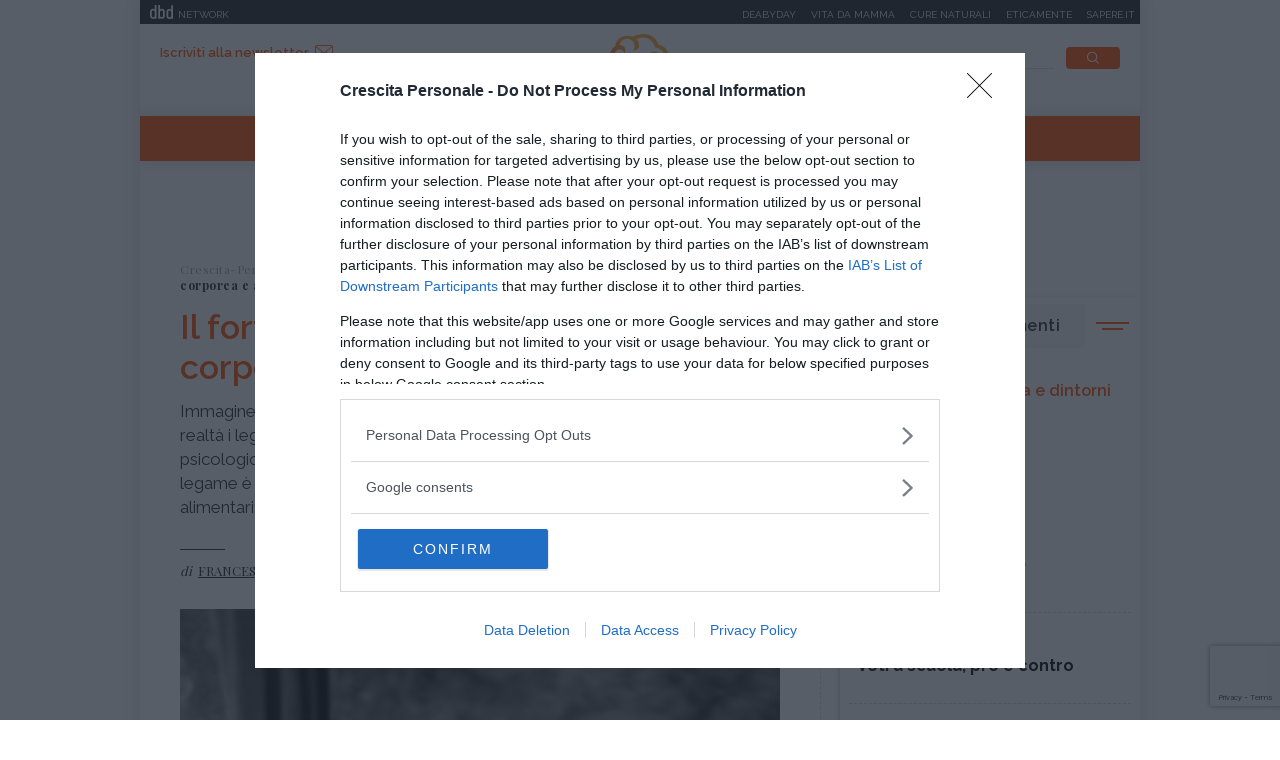

--- FILE ---
content_type: text/html;charset=UTF-8
request_url: https://www.crescita-personale.it/articoli/competenze/atteggiamento/immagine-corporea-e-autostima.html
body_size: 7822
content:
<!doctype html>
<html lang="it" xmlns:fb="http://www.facebook.com/2008/fbml">
<head>
<meta http-equiv="X-UA-Compatible" content="IE=edge">
<meta charset="utf-8">
<meta name="viewport" content="width=device-width">
<meta name="format-detection" content="telephone=no">
<meta name="author" content="crescitapersonale">
<meta name="google-site-verification" content="Fp7uGwb5OUzRudLb0RHk4yeVzsinT6fQdTXwtf1Q0OI" />
<meta name="facebook-domain-verification" content="2fp6ntdv9ydxvv40ha19lf0ack0bh8" />
<title>Immagine corporea e autostima - Crescita-Personale.it</title>
<meta property="og:title" content="Immagine corporea e autostima - Crescita-Personale.it">
<meta property="og:type" content="website">
<meta property="og:url" content="https://www.crescita-personale.it/articoli/competenze/atteggiamento/immagine-corporea-e-autostima.html">
<meta property="og:image" content="https://file.crescita-personale.it/site/image/hotspot_article_first/5762.jpg">
<meta property="og:description" content="Immagine corporea e autostima sembrano due concetti lontani tra di loro. In realtà i legami sono profondi perché l’immagine del corpo incide sulla sfera psicologica e l’autostima ha forti conseguenze comportamentali. Questo legame è più forte ed evidente nella patologia, come nel caso dei disturbi alimentari: vediamo insieme perché">
<link rel="image_src" href="https://file.crescita-personale.it/site/image/hotspot_article_first/5762.jpg"> <link rel="canonical" href="https://www.crescita-personale.it/articoli/competenze/atteggiamento/immagine-corporea-e-autostima.html" />
<link rel="icon" href="/.resources/crescitapersonale-templating-light/webresources/favicon.ico">
<meta name="description" content="Immagine corporea e autostima: il legame tra immagine corporea e autostima." />
<link href="https://fonts.googleapis.com/css?family=Playfair+Display:400,700,900" rel="stylesheet">
<link href="https://fonts.googleapis.com/css?family=Raleway:400,500,600,700" rel="stylesheet">
<link rel="stylesheet" type="text/css" href="/.resources/crescitapersonale-templating-light/webresources/css/slick~2023-01-16-08-27-55-000~cache.css" media="all" />
<link rel="stylesheet" type="text/css" href="/.resources/crescitapersonale-templating-light/webresources/css/dropkick~2023-01-16-08-27-55-000~cache.css" media="all" />
<link rel="stylesheet" type="text/css" href="/.resources/crescitapersonale-templating-light/webresources/css/jquery.mmenu.all~2023-01-16-08-27-55-000~cache.css" media="all" />
<link rel="stylesheet" type="text/css" href="/.resources/crescitapersonale-templating-light/webresources/css/style~2023-01-16-08-27-55-000~cache.css" media="all" />
<!-- Google Tag Manager -->
<script>(function(w,d,s,l,i){w[l]=w[l]||[];w[l].push({'gtm.start':
new Date().getTime(),event:'gtm.js'});var f=d.getElementsByTagName(s)[0],
j=d.createElement(s),dl=l!='dataLayer'?'&l='+l:'';j.async=true;j.src=
'https://www.googletagmanager.com/gtm.js?id='+i+dl;f.parentNode.insertBefore(j,f);
})(window,document,'script','dataLayer','GTM-WVJ4LN7');</script>
<!-- End Google Tag Manager -->
</head>
<body id="article" class=" " data-contextPath="" >
<!-- Google Tag Manager (noscript) -->
<noscript><iframe src="https://www.googletagmanager.com/ns.html?id=GTM-WVJ4LN7"
height="0" width="0" style="display:none;visibility:hidden"></iframe></noscript>
<!-- End Google Tag Manager (noscript) -->
<div id="adv-Position3">
<div id="div-gpt-ad-Top">
</div>
</div>
<div class="content-wrapper">
<header id="main-header" class="main-header">
<style>
#main-header .header-adv { padding: 5px 0; border: none; background-color: #1d2327; height: 24px; }
#main-header .header-adv .header-bar { height: 14px;padding: 0 5px; }
#main-header .header-adv .header-bar a { white-space: nowrap; margin: 0; }
#main-header .header-adv .header-bar .network { float:right;text-transform:uppercase;font-size:10px;padding-top: 2px; }
#main-header .header-adv .header-bar .network a { width: auto; white-space: nowrap;margin-left:15px;color:#f4f4f4;text-decoration:none; }
@media (max-width: 768px) {
.header-adv { display: none; }
}
</style>
<div class="header-adv">
<div class="header-bar">
<a href="https://www.dbdnetwork.it/" target="_blank" rel="nofollow">
<img src="https://urano.dbdnetwork.it/dbdnetwork/img/dbd.svg" style="float:left;fill:#f4f4f4;width:23px;height:14px;margin-left:5px" border="0">
<div style="float:left;padding-left:5px;text-transform:uppercase;font-size:10px;padding-top: 2px;color:#f4f4f4">Network</div>
</a>
<div class="network">
<a href="https://www.deabyday.tv/" target="_blank" rel="nofollow">Deabyday</a>
<a href="https://www.vitadamamma.com/" target="_blank" rel="nofollow">Vita da mamma</a>
<a href="https://www.cure-naturali.it/" target="_blank" rel="nofollow">Cure naturali</a>
<a href="https://www.eticamente.net/" rel="nofollow" style="">Eticamente</a>
<a href="https://www.sapere.it/" target="_blank" rel="nofollow">Sapere.it</a>
</div>
</div>
</div>
<div class="header-content">
<div class="header-left">
<a href="#mobile-menu" class="mobile-menu"><i class="icon-mobile-menu"></i></a>
<a href="#" class="subscribe goToNewsletter">Iscriviti alla newsletter<i class="icon-newsletter2"></i></a>
</div>
<div class="header-logo">
<a href="/home.html" title="Crescita-Personale.it">
<img src="/.resources/crescitapersonale-templating-light/webresources/img/crescita-personale-logo.svg" alt="Crescita Personale logo" />
</a>
</div>
<div class="header-right">
<form name="searchform" id="searchform" action="/info/ricerca.html" method="GET">
<fieldset>
<input type="text" name="searchfield" id="searchfield" placeholder="cerca" autocomplete="off">
<button type="submit" class="btn"><i class="icon-search"></i></button>
<a href="#" class="search-close"><i class="icon-close"></i></a>
</fieldset>
</form>
<div>
<p>La ricerca deve contenere almeno 3 caratteri</p>
</div>
</div>
</div>
<nav class="header-menu" itemscope itemtype="http://www.schema.org/SiteNavigationElement">
<ul>
<li itemprop="name">
<a itemprop="url" href="/enciclopedie.html" title="Enciclopedie" class="">Enciclopedie</a>
</li>
<li itemprop="name">
<a itemprop="url" href="/articoli.html" title="Articoli" class="active">Articoli</a>
</li>
<li itemprop="name">
<a itemprop="url" href="/interviste.html" title="Interviste" class="">Interviste</a>
</li>
<li itemprop="name">
<a itemprop="url" href="/speciali.html" title="Speciali" class="">Speciali</a>
</li>
<li itemprop="name">
<a itemprop="url" href="/trova-esperto.html" title="Trova l'esperto" class="">Trova l'esperto</a>
</li>
</ul>
</nav>
</header>
<style>#div-gpt-ad-MaxTicker div{text-align:center;}</style>
<div id="adv-TopLeft">
<div id="div-gpt-ad-MaxTicker">
</div>
</div>
<div class="main-content ">
<section>
<div class="breadcrumb" itemscope itemtype="http://schema.org/BreadcrumbList">
<ul>
<li itemprop="itemListElement" itemscope itemtype="http://schema.org/ListItem">
<a href="/home.html" title="Crescita-Personale.it" itemprop="item"><span itemprop="name">Crescita-Personale.it</span></a>
<meta itemprop="position" content="1" />
</li>
<li itemprop="itemListElement" itemscope itemtype="http://schema.org/ListItem">
<a href="/articoli.html" title="Articoli" itemprop="item"><span itemprop="name">Articoli</span></a>
<meta itemprop="position" content="2" />
</li>
<li itemprop="itemListElement" itemscope itemtype="http://schema.org/ListItem">
<a href="/articoli/competenze.html" title="Competenze" itemprop="item"><span itemprop="name">Competenze</span></a>
<meta itemprop="position" content="3" />
</li>
<li itemprop="itemListElement" itemscope itemtype="http://schema.org/ListItem">
<a href="/articoli/competenze/atteggiamento.html" title="Atteggiamento" itemprop="item"><span itemprop="name">Atteggiamento</span></a>
<meta itemprop="position" content="4" />
</li>
<li>
<span>Il forte legame tra immagine corporea e autostima</span>
</li>
</ul>
</div>
<div class="article-wrapper">
<article itemscope itemtype="http://schema.org/Article" id="article-body-container">
<meta itemprop="inLanguage" content="it-IT">
<header>
<h1 itemprop="name" property="name">Il forte legame tra immagine corporea e autostima</h1>
<meta itemprop="headline" property="headline" content="Il forte legame tra immagine corporea e autostima">
<h2 class="abstract" itemprop="description">Immagine corporea e autostima sembrano due concetti lontani tra di loro. In realtà i legami sono profondi perché l’immagine del corpo incide sulla sfera psicologica e l’autostima ha forti conseguenze comportamentali. Questo legame è più forte ed evidente nella patologia, come nel caso dei disturbi alimentari: vediamo insieme perché</h2>
<div>
<p itemprop="author" itemscope itemtype="http://schema.org/Person" class="author">di
<a href="/redattori/francesca-cilento.html" rel="author" title="Francesca Cilento"><span itemprop="name">Francesca Cilento</span></a>
</p>
<time datetime="2012-03-21T14:21:00+0000" itemprop="datePublished">
</time>
<time class="time-visible" datetime="2020-03-17T09:48:07.092Z" itemprop="dateModified"></time>
<div class="d-none" itemprop="mainEntityOfPage" itemscope itemtype="http://schema.org/WebPage">
<link itemprop="url" href="https://www.crescita-personale.it/articoli/competenze/atteggiamento/immagine-corporea-e-autostima.html" />
</div>
<div class="d-none" itemprop="publisher" itemscope itemtype="https://schema.org/Organization">
<meta itemprop="name" content="Cure-Naturali"/>
<a href="https://www.crescita-personale.it" itemprop="url" property="url">
<span itemprop="name" property="name">Cure-Naturali</span>
</a>
<a href="https://www.crescita-personale.it" itemscope itemtype="https://schema.org/ImageObject" vocab="https://schema.org/" typeof="ImageObject" itemprop="logo" property="logo">
<img itemprop="url" property="url" src="https://www.crescita-personale.it/.resources/crescitapersonale-templating-light/webresources/img/crescitapersonale_logo.png" alt="Crescita-Personale logo" />
<meta itemprop="width" content="auto">
<meta itemprop="height" content="auto">
</a>
</div>
<div class="d-none" itemprop="logo" itemscope itemtype="https://schema.org/ImageObject">
<img src="https://www.crescita-personale.it/.resources/crescitapersonale-templating-light/webresources/img/crescitapersonale_logo.png" alt="Crescita-Personale logo" itemprop="url">
<meta itemprop="width" content="auto">
<meta itemprop="height" content="auto">
</div>
</div>
</header>
<div class="article-image">
<meta itemprop="image" content="https://file.crescita-personale.it/site/image/hotspot_article_first/5762.jpg"/>
<img src="https://file.crescita-personale.it/site/image/hotspot_article_first/5762.jpg" alt="Il forte legame tra immagine corporea e autostima" title="Il forte legame tra immagine corporea e autostima">
</div>
<div class="article-content old" itemprop="articleBody">
<p>Come possono essere legati tra loro due concetti apparentemente diversi come <a href="/search/976/tag/immagine-corporea-autostima" title="Tutto su immagine corporea e autostima">immagine corporea e autostima</a>? L&rsquo;immagine corporea &egrave; un concetto molto complesso che ha interessato psicologi e neurologi anche per la vasta portata dei suoi effetti. Secondo lo studioso <strong>Paul Schilder </strong>si tratta dell&rsquo;immagine del corpo cos&igrave; come appare (e viene ricostruita) nella nostra mente. Si tratta di una componente essenziale per la <strong>consapevolezza corporea</strong>, ma i suoi effetti sono di vasta portata. L&rsquo;immagine &egrave; un costruzione della mente in cui confluiscono<strong> credenze, speranze e paure</strong> <strong>su se stessi</strong> e su come pensiamo ci vedano gli altri. &Egrave; quindi anche un aspetto importante della vita psichica e sociale.</p>
<p>&nbsp;</p>
<h3><strong>Immagine corporea: come influisce su autostima passando per l&rsquo;ansia</strong></h3>
<p>La <strong>rappresentazione mentale del proprio corpo</strong> include componenti personali e sociali ed &egrave; in grado di influenzare comportamenti, emozioni e sentimenti e in particolare la propria <strong>autostima</strong>. Gli <strong>stereotipi sociali</strong> quotidianamente ci danno delle indicazioni su cosa &egrave; appropriato, gradevole o anche solo soddisfacente. Non essere in grado di avvicinarsi a determinati standard pu&ograve; determinare un aumento della propria insoddisfazione, un sentimento di <strong>inadeguatezza</strong> del proprio corpo. Lo scarto tra come si dovrebbe o vorrebbe essere e come si pensa di essere sfocia in uno stato di <a href="/articoli/crescita-personale/ansia.html" title="Articoli sull'ansia">ansia</a> che nel tempo pu&ograve; minare l&rsquo;autostima e la capacit&agrave; di affrontare il mondo. Questo processo &egrave; pi&ugrave; forte e le sue conseguenze sono maggiori quando il soggetto presenta uno stato di fragilit&agrave; psicologica.</p>
<p>&nbsp;</p>
<h3><strong>I disturbi alimentari a cavallo tra immagine corporea distorta e scarsa autostima</strong></h3>
<p>L&rsquo;associazione tra <a href="/articoli/crescita-personale/disagio-psicologico/immagine-corporea-distorta.html" title="Cause ed effetti di un'immagine corporea distorta">immagine corporea</a> e autostima &egrave; tanto pi&ugrave; evidente nelle patologie e in modo particolare nei <a href="/enciclopedie/crescita-personale/disturbi-psicoemotivi/disturbi-alimentari.html" title="Approfondimento sui disturbi alimentari">disturbi alimentari</a>. Problemi di impulsivit&agrave; e di autostima sono presenti sia nell&rsquo;anoressia, sia nella bulimia e nell&rsquo;obesit&agrave;. Secondo la psichiatra americana <strong>Hilde Bruch </strong>l&rsquo;autostima non &egrave; solo l&rsquo;opinione che si ha di se stessi, ma &egrave; contemporaneamente uno <strong>schema cognitivo e comportamentale</strong> che viene appreso fin dall&rsquo;infanzia. &Egrave; un indicatore in grado di spiegare buona parte delle scelte comportamentali passati, ma permette anche di fare delle previsioni. <strong>Il </strong><a href="/enciclopedie/crescita-personale/terminologia-e-dintorni/se.html" title="Approfondimento sul S&eacute;">S&eacute;</a> <strong>si crea anche nelle</strong> <strong>relazioni con gli altri</strong> e il rimando che da essi viene ci fornisce delle indicazioni su quanto valiamo e quanto raggiungiamo degli standard imposti o del tutto personali. Tutte le risposte e i giudizi che fanno riferimento al corpo vanno creare un&rsquo;immagine corporea di cui si &egrave; pi&ugrave; o meno fieri. Un&rsquo;autovalutazione negativa e massive del corpo (ma pi&ugrave; in generale di s&egrave;) &egrave; quindi quale gancio che unisce i problemi alimentari, l&rsquo;immagine corporea e l&rsquo;autostima e pu&ograve; diventare anche uno spunto per comprendere e combattere queste patologie.</p>
<p>&nbsp;</p>
<p><i>Fonte immagine: mad&Atilde;&uml;o</i></p>
</div>
</article>
</div>
<div class="article-tag top-margin">
<p>da:</p>
<span class="orange"><a href="/articoli/competenze.html" title="Competenze" style="color:#FFFFFF;">Competenze</a></span>
<span class="white"><a href="/articoli/competenze/atteggiamento.html" title="Atteggiamento" style="color:#FFA52B;">Atteggiamento</a></span>
</div>
<div class="related-teaser related-teaser-box">
<h6>Ti potrebbe interessare anche</h6>
<div class="related-teaser-list">
<div>
<article class="teaser">
<a href="/articoli/competenze/atteggiamento/autostima.html" title="I sei pilastri su cui poggia l'autostima">
<div class="teaser-image" style="background-image:url(/.imaging/default/dam/crescita-personale/articoli/competenze/pilastri-autostima.jpg/jcr:content.jpg);">
<div class="teaser-tag">
<span class="orange">Competenze</span>
<span class="white">Atteggiamento</span>
</div>
</div>
<div class="teaser-content">
<h3> I sei pilastri su cui poggia l'autostima
</h3>
<p> Secondo lo psicoterapeuta Nathaniel Branden, uno dei nomi di spicco nel campo degli studi ...
</p>
</div>
</a>
</article>
</div>
<div>
<article class="teaser">
<a href="/articoli/competenze/atteggiamento/essere-permalosi-accettare-critiche.html" title="Essere permalosi: come accettare le critiche senza offendersi">
<div class="teaser-image" style="background-image:url(/.imaging/default/dam/crescita-personale/articoli/competenze/essere-permalosi-critiche.jpg/jcr:content.jpg);">
<div class="teaser-tag">
<span class="orange">Competenze</span>
<span class="white">Atteggiamento</span>
</div>
</div>
<div class="teaser-content">
<h3> Essere permalosi: come accettare le critiche senza offendersi
</h3>
<p> Saper tollerare o accettare le critiche ricevute dagli altri non è facile: per coloro che ...
</p>
</div>
</a>
</article>
</div>
</div>
</div>
<script type="text/javascript">
if(typeof jQuery == 'undefined'){
document.write('<script type="text/javascript" src="//code.jquery.com/jquery-latest.min.js"></'+'script>');
}
</script>
<!-- Divided to prevent errors when jQuery is not loaded, the second if will fail -->
<script type="text/javascript">
if(typeof jQuery().datepicker == 'undefined'){
document.write('<script type="text/javascript" src="//ajax.googleapis.com/ajax/libs/jqueryui/1.12.0/jquery-ui.js"></'+'script>');
}
</script>
<div id="footnative"></div>
</section>
<aside>
<div id="adv-Middle1" class="banner">
<div id="div-gpt-ad-MPU_Top">
</div>
</div>
<div class="top-topics-list">
<h4 class="side-title">Ultimi argomenti</h4>
<ul class="icon-list">
<li>
<a href="/enciclopedie/crescita-personale/terminologia-e-dintorni.html">
<img src="/dam/jcr:4ca60701-c6c7-4797-bbec-8c5e8d9ac2ed/counseling.svg" alt="Terminologia e dintorni" />Terminologia e dintorni</a>
</a>
</li>
<li>
<a href="/articoli/crescita-personale/ansia.html">
<img src="/dam/jcr:027b0575-6707-4620-bf99-e32794c4dac7/psychotherapies.svg" alt="Ansia" />Ansia</a>
</a>
</li>
<li>
<a href="/articoli/crescita-personale/emozioni.html">
<img src="/dam/jcr:75acb7b7-fbc2-469d-b192-b15ace9cd93f/psychological-distress.svg" alt="Emozioni" />Emozioni</a>
</a>
</li>
<li>
<a href="/enciclopedie/crescita-personale/psicoterapie.html">
<img src="/dam/jcr:6363cf94-af2a-448d-8056-090c2ae05729/psychoemotional-disorders.svg" alt="Psicoterapie" />Psicoterapie</a>
</a>
</li>
</ul>
<ul>
<li>
<a href="/articoli/competenze/apprendimento/pro-e-contro-voti-scolastici.html">
<h5>Apprendimento</h5>
<p> Voti a scuola, pro e contro
</p>
</a>
</li>
<li>
<a href="/articoli/competenze/atteggiamento/superare-un-rifiuto.html">
<h5>Atteggiamento</h5>
<p> Incassare un rifiuto: come riprendersi (alla grand...
</p>
</a>
</li>
<li>
<a href="/articoli/crescita-personale/psicologia/pensiero-magico.html">
<h5>Psicologia</h5>
<p> Pensiero magico: cos'è e perché può rivelarsi util...
</p>
</a>
</li>
<li>
<a href="/articoli/crescita-personale/disagio-psicologico/ciclotimia-cos-e-come-si-cura.html">
<h5>Disagio psicologico</h5>
<p> Ciclotimia, cos'è e come si cura
</p>
</a>
</li>
<li>
<a href="/articoli/relazioni/amore/liberarsi-da-ossessione-per-una-persona.html">
<h5>Amore</h5>
<p> Liberarsi dall'ossessione per una persona
</p>
</a>
</li>
</ul>
</div>
<div id="adv-Middle2" class="banner">
<div id="div-gpt-ad-MPU_Middle">
</div>
</div>
<div class="special">
<h4 class="side-title orange">I nostri speciali</h4>
<div class="special-list">
<article>
<a href="/speciali/psicologia-divina-commedia.html" title="Psicologia della Divina Commedia" style="background-image:url(/.imaging/default/dam/crescita-personale/speciali/psicologia-divina-commedia.jpg/jcr:content.jpg);">
<div>
<h6> Psicologia della Divina Commedia
</h6>
</div>
</a>
</article>
<article>
<a href="/speciali/i-7-passi-del-perdono-di-daniel-lumera.html" title="I 7 passi del perdono di Daniel Lumera" style="background-image:url(/.imaging/default/dam/crescita-personale/speciali/7-passi-del-perdono/lumera-crescita.png/jcr:content.png);">
<div>
<h6> I 7 passi del perdono di Daniel Lumera
</h6>
</div>
</a>
</article>
</div>
</div>
<div class="teaser-side">
<article>
<a href="/interviste/crescita-personale/varie/i-nostri-podcast.html" title="Ascolta tutti i nostri podcast">
<div class="teaser-side-image">
<p><i class="icon-interview"></i>Intervista</p>
<img src="/.imaging/mte/crescitapersonale/300x204/dam/crescita-personale/articoli/crescita-personale/podcast-crescita-personale.jpg/jcr:content/podcast-crescita-personale.jpg" alt="Ascolta tutti i nostri podcast" />
</div>
<div class="teaser-side-content">
<h6>Ascolta tutti i nostri podcast</h6>
<p>In questa sezione trovi le interviste e i dialoghi d&#039;ispirazione per comprendere la realtà intorno a noi e dentro di noi.</p>
<span class="btn">Voci per la crescita personale</span>
</div>
</a>
</article>
</div></aside> </div>
<footer id="main-footer" class="main-footer">
<div class="footer-first-row">
<div class="footer-newsletter">
<h4 class="h2">Iscriviti alla newsletter</h4>
<p>Riceverai preziosi consigli e informazioni sugli ultimi contenuti</p>
<script type="text/javascript">
if(typeof jQuery == 'undefined'){
document.write('<script type="text/javascript" src="//code.jquery.com/jquery-latest.min.js"></'+'script>');
}
</script>
<!-- Divided to prevent errors when jQuery is not loaded, the second if will fail -->
<script type="text/javascript">
if(typeof jQuery().datepicker == 'undefined'){
document.write('<script type="text/javascript" src="//ajax.googleapis.com/ajax/libs/jqueryui/1.12.0/jquery-ui.js"></'+'script>');
}
</script>
<script type="text/javascript" src="https://www.google.com/recaptcha/api.js"></script>
<form method="post" class="standard-form" action="https://mailing.deabyday.it/it/lists/495F7257-FB97-4990-BE6D-F19333EB05D2/subscription/">
<div class="form-group"><input type="email" style="background-color: transparent; border-bottom: 1px solid #FFFFFF; border-top: 0 none; border-left: 0 none; border-right: 0 none; border-radius: 0;" name="address" maxlength="512" class="form-control" placeholder="Inserisci la tua mail" title="" id="id_address"></div>
<input type="hidden" name="as_check1" id="id_as_check1">
<div class="form-group"><input type="text" name="as_check2" class="form-control collapse" style="display: none;" title="" id="id_as_check2"></div>
<div class="form-group" style="font-size: 13px;">
<input type="checkbox" name="privacy" required />&nbsp;Dichiaro di aver letto l&rsquo;<a style="color: #fff; font-weight: bold;" href="https://www.crescita-personale.it/info/policy-privacy.html">informativa</a>&nbsp;sulla privacye di accettare le condizioni
</div>
<div class="g-recaptcha"
data-sitekey="6LdJnnIUAAAAAOGpyjv21Fa-MMyqf3nVWY02YM-C"
data-size="invisible"
data-callback="onSubmitCaptcha">
</div>
<div class="buttons"><button style="font-weight: 600; background-color: #000; color: #fff; text-transform: uppercase; font-size: 10px;"style="font-weight: 600; background-color: #000; color: #fff; text-transform: uppercase; font-size: 10px;" type="submit" class="gg-recaptcha btn">Iscriviti</button></div>
<div style="clear: both;"></div>
</form>
<script type="text/javascript">
jQuery('.km_datepicker').datepicker({ dateFormat: 'yy-mm-dd' });
var clicked = null;
//function used to submit invisible captcha
function onSubmitCaptcha(token) {
clicked.trigger('submit', [true]);
}
jQuery(document).ready(function () {
jQuery('.gg-recaptcha').closest('form').submit(function (ev, skipRecaptcha) {
if(skipRecaptcha) {
return;
}
ev.preventDefault();
grecaptcha.execute();
});
jQuery('.gg-recaptcha').click(function () {
clicked = $(this).closest('form');
});
});
</script>
</div>
<div class="footer-social">
<h4 class="h2">Seguici su</h4>
<ul>
<li><a href="https://it-it.facebook.com/crescita.personale.it/" target="_blank" rel="nofollow"><i class="icon-social-facebook"></i></a></li>
</ul>
</div>
</div>
<div class="footer-second-row">
<nav class="footer-menu">
<ul>
<li><a href="/info/chi-siamo.html" title="Chi siamo">Chi siamo</a></li>
<li><a href="/info/contatti.html" title="Contatti">Contatti</a></li>
<li><a href="/info/la-redazione.html" title="La Redazione">La Redazione</a></li>
</ul>
</nav>
<div class="footer-link">
<ul>
<li><a href="/info/condizioni-uso.html">Condizioni d'uso</a></li>
<li><a href="/info/policy-privacy.html">Policy Privacy</a></li>
<li><a href="/info/cookies.html">Cookies</a></li>
</ul>
</div>
<p class="copyright">&copy; 2025 Copyright Media Data Factory S.R.L. - I contenuti sono di proprietà di Media Data Factory S.R.L, è vietata la riproduzione.
Media Data Factory S.R.L. sede legale in viale Sarca 336, 20126 Milano - PI/CF 09595010969</p>
</div>
</footer>
<div class="de-agostini-footer">
</div>
</div>
<style>
@media (max-width: 768px) {
.slimheadermobtop { display: none; }
}
</style>
<nav id="mobile-menu">
<div>
<div class="slimheadermobtop" style="top: 0; left: 0; position: absolute; padding: 5px; background-color: #1d2327; height: 24px; width: 100%;">
<a href="https://www.dbdnetwork.it/" target="_blank" rel="nofollow">
<img src="https://urano.dbdnetwork.it/dbdnetwork/img/dbd.svg" style="float:left;fill:#f4f4f4;width:23px;height:14px;margin-left:5px" border="0">
<div style="float:left;padding-left:5px;text-transform:uppercase;font-size:10px;padding-top: 2px;color:#f4f4f4">Network</div>
</a>
</div>
<ul>
<li class="menu-close">
<a href="#"><i class="icon-close"></i></a>
</li>
<li>
<a href="/home.html" title="Crescita-Personale.it">Crescita-Personale.it</a>
</li>
<li>
<a href="/enciclopedie.html" title="Enciclopedie">Enciclopedie</a>
</li>
<li>
<a href="/articoli.html" title="Articoli">Articoli</a>
</li>
<li>
<a href="/interviste.html" title="Interviste">Interviste</a>
</li>
<li>
<a href="/speciali.html" title="Speciali">Speciali</a>
</li>
<li>
<a href="/trova-esperto.html" title="Trova l'esperto">Trova l'esperto</a>
</li>
<li class="menu-newsletter">
<a href="/newsletter/newsletter.html" style="color: #A7A7A7;background-color: #F6F7F7;"><i class="icon-newsletter"></i> Iscriviti alla newsletter</a>
</li>
<li class="menu-social">
<span>
<a href="https://it-it.facebook.com/crescita.personale.it/" rel="nofollow" target="_blank"><i class="icon-social-facebook"></i></a>
</span>
</li>
</ul>
<style>
.slimheadermob a { border:0; font-size:12px; text-transform:uppercase;min-width:auto;margin:0;padding: 5px 0 0 0;display:block;border-bottom:1px dotted #b9b9b9 }
</style>
<div class="slimheadermob" style="clear:both;padding:20px 10px">
<div style="background-color:#dfdfdf;margin-top:20px;border-radius:5px;overflow:hidden">
<div style="padding:2px 6px 4px 6px;background-color:#c5c5c5"><a rel="nofollow" style="border:0" target="_blank" href="https://www.dbdnetwork.it/"><img src="https://urano.dbdnetwork.it/dbdnetwork/img/logos.svg" style="width:94px;height:16px;fill:#484848"></a></div>
<div style="padding:0 6px 10px 6px;">
<a href="https://www.deabyday.tv/" target="_blank" rel="nofollow" style="color:#484848;text-decoration:none">Deabyday</a>
<a href="https://www.vitadamamma.com/" target="_blank" rel="nofollow" style="color:#484848;text-decoration:none">Vita da mamma</a>
<a href="https://www.eticamente.net/" target="_blank" rel="nofollow" style="color:#484848;text-decoration:none">Eticamente</a>
<a href="https://www.crescita-personale.it/" target="_blank" rel="nofollow" style="color:#484848;text-decoration:none">Crescita personale</a>
<a href="https://www.sapere.it/" target="_blank" rel="nofollow" style="border-bottom:0;color:#484848;text-decoration:none">Sapere.it</a>
</div>
</div>
</div>
</div>
</nav>
<script src="/.resources/crescitapersonale-templating-light/webresources/js/vendor/jquery-3.3.1.min~2023-01-16-08-27-55-000~cache.js"></script>
<script src="/.resources/crescitapersonale-templating-light/webresources/js/bootstrap.min~2023-01-16-08-27-55-000~cache.js"></script>
<script src="/.resources/crescitapersonale-templating-light/webresources/js/picturefill-background~2023-01-16-08-27-55-000~cache.js"></script>
<script src="/.resources/crescitapersonale-templating-light/webresources/js/jquery.mmenu.all~2023-01-16-08-27-55-000~cache.js"></script>
<script src="/.resources/crescitapersonale-templating-light/webresources/js/dropkick~2023-01-16-08-27-55-000~cache.js"></script>
<script src="/.resources/crescitapersonale-templating-light/webresources/js/slick.min~2023-01-16-08-27-55-000~cache.js"></script>
<script src="/.resources/crescitapersonale-templating-light/webresources/js/jquery.matchHeight-min~2023-01-16-08-27-55-000~cache.js"></script>
<script src="/.resources/crescitapersonale-templating-light/webresources/js/scripts~2023-01-17-11-47-22-511~cache.js"></script>
<script src="/.resources/crescitapersonale-templating-light/webresources/js/webtrekk_v4.min~2023-01-16-08-27-55-000~cache.js"></script>
<script type="text/javascript" src="https://urano.dbdnetwork.it/tag/crescita.min.js"></script>
<script type="text/javascript">
jQuery(document).ready(function () {
jQuery(window).blur(function (e) { window.setTimeout(function () { $(window).focus(); }, 0); });
});
</script>
<div id="div-gpt-ad-Overlay">
</div>
</body>
</html>

--- FILE ---
content_type: text/html; charset=utf-8
request_url: https://www.google.com/recaptcha/api2/anchor?ar=1&k=6LdJnnIUAAAAAOGpyjv21Fa-MMyqf3nVWY02YM-C&co=aHR0cHM6Ly93d3cuY3Jlc2NpdGEtcGVyc29uYWxlLml0OjQ0Mw..&hl=en&v=PoyoqOPhxBO7pBk68S4YbpHZ&size=invisible&anchor-ms=20000&execute-ms=30000&cb=hsfr14fv2y8a
body_size: 49620
content:
<!DOCTYPE HTML><html dir="ltr" lang="en"><head><meta http-equiv="Content-Type" content="text/html; charset=UTF-8">
<meta http-equiv="X-UA-Compatible" content="IE=edge">
<title>reCAPTCHA</title>
<style type="text/css">
/* cyrillic-ext */
@font-face {
  font-family: 'Roboto';
  font-style: normal;
  font-weight: 400;
  font-stretch: 100%;
  src: url(//fonts.gstatic.com/s/roboto/v48/KFO7CnqEu92Fr1ME7kSn66aGLdTylUAMa3GUBHMdazTgWw.woff2) format('woff2');
  unicode-range: U+0460-052F, U+1C80-1C8A, U+20B4, U+2DE0-2DFF, U+A640-A69F, U+FE2E-FE2F;
}
/* cyrillic */
@font-face {
  font-family: 'Roboto';
  font-style: normal;
  font-weight: 400;
  font-stretch: 100%;
  src: url(//fonts.gstatic.com/s/roboto/v48/KFO7CnqEu92Fr1ME7kSn66aGLdTylUAMa3iUBHMdazTgWw.woff2) format('woff2');
  unicode-range: U+0301, U+0400-045F, U+0490-0491, U+04B0-04B1, U+2116;
}
/* greek-ext */
@font-face {
  font-family: 'Roboto';
  font-style: normal;
  font-weight: 400;
  font-stretch: 100%;
  src: url(//fonts.gstatic.com/s/roboto/v48/KFO7CnqEu92Fr1ME7kSn66aGLdTylUAMa3CUBHMdazTgWw.woff2) format('woff2');
  unicode-range: U+1F00-1FFF;
}
/* greek */
@font-face {
  font-family: 'Roboto';
  font-style: normal;
  font-weight: 400;
  font-stretch: 100%;
  src: url(//fonts.gstatic.com/s/roboto/v48/KFO7CnqEu92Fr1ME7kSn66aGLdTylUAMa3-UBHMdazTgWw.woff2) format('woff2');
  unicode-range: U+0370-0377, U+037A-037F, U+0384-038A, U+038C, U+038E-03A1, U+03A3-03FF;
}
/* math */
@font-face {
  font-family: 'Roboto';
  font-style: normal;
  font-weight: 400;
  font-stretch: 100%;
  src: url(//fonts.gstatic.com/s/roboto/v48/KFO7CnqEu92Fr1ME7kSn66aGLdTylUAMawCUBHMdazTgWw.woff2) format('woff2');
  unicode-range: U+0302-0303, U+0305, U+0307-0308, U+0310, U+0312, U+0315, U+031A, U+0326-0327, U+032C, U+032F-0330, U+0332-0333, U+0338, U+033A, U+0346, U+034D, U+0391-03A1, U+03A3-03A9, U+03B1-03C9, U+03D1, U+03D5-03D6, U+03F0-03F1, U+03F4-03F5, U+2016-2017, U+2034-2038, U+203C, U+2040, U+2043, U+2047, U+2050, U+2057, U+205F, U+2070-2071, U+2074-208E, U+2090-209C, U+20D0-20DC, U+20E1, U+20E5-20EF, U+2100-2112, U+2114-2115, U+2117-2121, U+2123-214F, U+2190, U+2192, U+2194-21AE, U+21B0-21E5, U+21F1-21F2, U+21F4-2211, U+2213-2214, U+2216-22FF, U+2308-230B, U+2310, U+2319, U+231C-2321, U+2336-237A, U+237C, U+2395, U+239B-23B7, U+23D0, U+23DC-23E1, U+2474-2475, U+25AF, U+25B3, U+25B7, U+25BD, U+25C1, U+25CA, U+25CC, U+25FB, U+266D-266F, U+27C0-27FF, U+2900-2AFF, U+2B0E-2B11, U+2B30-2B4C, U+2BFE, U+3030, U+FF5B, U+FF5D, U+1D400-1D7FF, U+1EE00-1EEFF;
}
/* symbols */
@font-face {
  font-family: 'Roboto';
  font-style: normal;
  font-weight: 400;
  font-stretch: 100%;
  src: url(//fonts.gstatic.com/s/roboto/v48/KFO7CnqEu92Fr1ME7kSn66aGLdTylUAMaxKUBHMdazTgWw.woff2) format('woff2');
  unicode-range: U+0001-000C, U+000E-001F, U+007F-009F, U+20DD-20E0, U+20E2-20E4, U+2150-218F, U+2190, U+2192, U+2194-2199, U+21AF, U+21E6-21F0, U+21F3, U+2218-2219, U+2299, U+22C4-22C6, U+2300-243F, U+2440-244A, U+2460-24FF, U+25A0-27BF, U+2800-28FF, U+2921-2922, U+2981, U+29BF, U+29EB, U+2B00-2BFF, U+4DC0-4DFF, U+FFF9-FFFB, U+10140-1018E, U+10190-1019C, U+101A0, U+101D0-101FD, U+102E0-102FB, U+10E60-10E7E, U+1D2C0-1D2D3, U+1D2E0-1D37F, U+1F000-1F0FF, U+1F100-1F1AD, U+1F1E6-1F1FF, U+1F30D-1F30F, U+1F315, U+1F31C, U+1F31E, U+1F320-1F32C, U+1F336, U+1F378, U+1F37D, U+1F382, U+1F393-1F39F, U+1F3A7-1F3A8, U+1F3AC-1F3AF, U+1F3C2, U+1F3C4-1F3C6, U+1F3CA-1F3CE, U+1F3D4-1F3E0, U+1F3ED, U+1F3F1-1F3F3, U+1F3F5-1F3F7, U+1F408, U+1F415, U+1F41F, U+1F426, U+1F43F, U+1F441-1F442, U+1F444, U+1F446-1F449, U+1F44C-1F44E, U+1F453, U+1F46A, U+1F47D, U+1F4A3, U+1F4B0, U+1F4B3, U+1F4B9, U+1F4BB, U+1F4BF, U+1F4C8-1F4CB, U+1F4D6, U+1F4DA, U+1F4DF, U+1F4E3-1F4E6, U+1F4EA-1F4ED, U+1F4F7, U+1F4F9-1F4FB, U+1F4FD-1F4FE, U+1F503, U+1F507-1F50B, U+1F50D, U+1F512-1F513, U+1F53E-1F54A, U+1F54F-1F5FA, U+1F610, U+1F650-1F67F, U+1F687, U+1F68D, U+1F691, U+1F694, U+1F698, U+1F6AD, U+1F6B2, U+1F6B9-1F6BA, U+1F6BC, U+1F6C6-1F6CF, U+1F6D3-1F6D7, U+1F6E0-1F6EA, U+1F6F0-1F6F3, U+1F6F7-1F6FC, U+1F700-1F7FF, U+1F800-1F80B, U+1F810-1F847, U+1F850-1F859, U+1F860-1F887, U+1F890-1F8AD, U+1F8B0-1F8BB, U+1F8C0-1F8C1, U+1F900-1F90B, U+1F93B, U+1F946, U+1F984, U+1F996, U+1F9E9, U+1FA00-1FA6F, U+1FA70-1FA7C, U+1FA80-1FA89, U+1FA8F-1FAC6, U+1FACE-1FADC, U+1FADF-1FAE9, U+1FAF0-1FAF8, U+1FB00-1FBFF;
}
/* vietnamese */
@font-face {
  font-family: 'Roboto';
  font-style: normal;
  font-weight: 400;
  font-stretch: 100%;
  src: url(//fonts.gstatic.com/s/roboto/v48/KFO7CnqEu92Fr1ME7kSn66aGLdTylUAMa3OUBHMdazTgWw.woff2) format('woff2');
  unicode-range: U+0102-0103, U+0110-0111, U+0128-0129, U+0168-0169, U+01A0-01A1, U+01AF-01B0, U+0300-0301, U+0303-0304, U+0308-0309, U+0323, U+0329, U+1EA0-1EF9, U+20AB;
}
/* latin-ext */
@font-face {
  font-family: 'Roboto';
  font-style: normal;
  font-weight: 400;
  font-stretch: 100%;
  src: url(//fonts.gstatic.com/s/roboto/v48/KFO7CnqEu92Fr1ME7kSn66aGLdTylUAMa3KUBHMdazTgWw.woff2) format('woff2');
  unicode-range: U+0100-02BA, U+02BD-02C5, U+02C7-02CC, U+02CE-02D7, U+02DD-02FF, U+0304, U+0308, U+0329, U+1D00-1DBF, U+1E00-1E9F, U+1EF2-1EFF, U+2020, U+20A0-20AB, U+20AD-20C0, U+2113, U+2C60-2C7F, U+A720-A7FF;
}
/* latin */
@font-face {
  font-family: 'Roboto';
  font-style: normal;
  font-weight: 400;
  font-stretch: 100%;
  src: url(//fonts.gstatic.com/s/roboto/v48/KFO7CnqEu92Fr1ME7kSn66aGLdTylUAMa3yUBHMdazQ.woff2) format('woff2');
  unicode-range: U+0000-00FF, U+0131, U+0152-0153, U+02BB-02BC, U+02C6, U+02DA, U+02DC, U+0304, U+0308, U+0329, U+2000-206F, U+20AC, U+2122, U+2191, U+2193, U+2212, U+2215, U+FEFF, U+FFFD;
}
/* cyrillic-ext */
@font-face {
  font-family: 'Roboto';
  font-style: normal;
  font-weight: 500;
  font-stretch: 100%;
  src: url(//fonts.gstatic.com/s/roboto/v48/KFO7CnqEu92Fr1ME7kSn66aGLdTylUAMa3GUBHMdazTgWw.woff2) format('woff2');
  unicode-range: U+0460-052F, U+1C80-1C8A, U+20B4, U+2DE0-2DFF, U+A640-A69F, U+FE2E-FE2F;
}
/* cyrillic */
@font-face {
  font-family: 'Roboto';
  font-style: normal;
  font-weight: 500;
  font-stretch: 100%;
  src: url(//fonts.gstatic.com/s/roboto/v48/KFO7CnqEu92Fr1ME7kSn66aGLdTylUAMa3iUBHMdazTgWw.woff2) format('woff2');
  unicode-range: U+0301, U+0400-045F, U+0490-0491, U+04B0-04B1, U+2116;
}
/* greek-ext */
@font-face {
  font-family: 'Roboto';
  font-style: normal;
  font-weight: 500;
  font-stretch: 100%;
  src: url(//fonts.gstatic.com/s/roboto/v48/KFO7CnqEu92Fr1ME7kSn66aGLdTylUAMa3CUBHMdazTgWw.woff2) format('woff2');
  unicode-range: U+1F00-1FFF;
}
/* greek */
@font-face {
  font-family: 'Roboto';
  font-style: normal;
  font-weight: 500;
  font-stretch: 100%;
  src: url(//fonts.gstatic.com/s/roboto/v48/KFO7CnqEu92Fr1ME7kSn66aGLdTylUAMa3-UBHMdazTgWw.woff2) format('woff2');
  unicode-range: U+0370-0377, U+037A-037F, U+0384-038A, U+038C, U+038E-03A1, U+03A3-03FF;
}
/* math */
@font-face {
  font-family: 'Roboto';
  font-style: normal;
  font-weight: 500;
  font-stretch: 100%;
  src: url(//fonts.gstatic.com/s/roboto/v48/KFO7CnqEu92Fr1ME7kSn66aGLdTylUAMawCUBHMdazTgWw.woff2) format('woff2');
  unicode-range: U+0302-0303, U+0305, U+0307-0308, U+0310, U+0312, U+0315, U+031A, U+0326-0327, U+032C, U+032F-0330, U+0332-0333, U+0338, U+033A, U+0346, U+034D, U+0391-03A1, U+03A3-03A9, U+03B1-03C9, U+03D1, U+03D5-03D6, U+03F0-03F1, U+03F4-03F5, U+2016-2017, U+2034-2038, U+203C, U+2040, U+2043, U+2047, U+2050, U+2057, U+205F, U+2070-2071, U+2074-208E, U+2090-209C, U+20D0-20DC, U+20E1, U+20E5-20EF, U+2100-2112, U+2114-2115, U+2117-2121, U+2123-214F, U+2190, U+2192, U+2194-21AE, U+21B0-21E5, U+21F1-21F2, U+21F4-2211, U+2213-2214, U+2216-22FF, U+2308-230B, U+2310, U+2319, U+231C-2321, U+2336-237A, U+237C, U+2395, U+239B-23B7, U+23D0, U+23DC-23E1, U+2474-2475, U+25AF, U+25B3, U+25B7, U+25BD, U+25C1, U+25CA, U+25CC, U+25FB, U+266D-266F, U+27C0-27FF, U+2900-2AFF, U+2B0E-2B11, U+2B30-2B4C, U+2BFE, U+3030, U+FF5B, U+FF5D, U+1D400-1D7FF, U+1EE00-1EEFF;
}
/* symbols */
@font-face {
  font-family: 'Roboto';
  font-style: normal;
  font-weight: 500;
  font-stretch: 100%;
  src: url(//fonts.gstatic.com/s/roboto/v48/KFO7CnqEu92Fr1ME7kSn66aGLdTylUAMaxKUBHMdazTgWw.woff2) format('woff2');
  unicode-range: U+0001-000C, U+000E-001F, U+007F-009F, U+20DD-20E0, U+20E2-20E4, U+2150-218F, U+2190, U+2192, U+2194-2199, U+21AF, U+21E6-21F0, U+21F3, U+2218-2219, U+2299, U+22C4-22C6, U+2300-243F, U+2440-244A, U+2460-24FF, U+25A0-27BF, U+2800-28FF, U+2921-2922, U+2981, U+29BF, U+29EB, U+2B00-2BFF, U+4DC0-4DFF, U+FFF9-FFFB, U+10140-1018E, U+10190-1019C, U+101A0, U+101D0-101FD, U+102E0-102FB, U+10E60-10E7E, U+1D2C0-1D2D3, U+1D2E0-1D37F, U+1F000-1F0FF, U+1F100-1F1AD, U+1F1E6-1F1FF, U+1F30D-1F30F, U+1F315, U+1F31C, U+1F31E, U+1F320-1F32C, U+1F336, U+1F378, U+1F37D, U+1F382, U+1F393-1F39F, U+1F3A7-1F3A8, U+1F3AC-1F3AF, U+1F3C2, U+1F3C4-1F3C6, U+1F3CA-1F3CE, U+1F3D4-1F3E0, U+1F3ED, U+1F3F1-1F3F3, U+1F3F5-1F3F7, U+1F408, U+1F415, U+1F41F, U+1F426, U+1F43F, U+1F441-1F442, U+1F444, U+1F446-1F449, U+1F44C-1F44E, U+1F453, U+1F46A, U+1F47D, U+1F4A3, U+1F4B0, U+1F4B3, U+1F4B9, U+1F4BB, U+1F4BF, U+1F4C8-1F4CB, U+1F4D6, U+1F4DA, U+1F4DF, U+1F4E3-1F4E6, U+1F4EA-1F4ED, U+1F4F7, U+1F4F9-1F4FB, U+1F4FD-1F4FE, U+1F503, U+1F507-1F50B, U+1F50D, U+1F512-1F513, U+1F53E-1F54A, U+1F54F-1F5FA, U+1F610, U+1F650-1F67F, U+1F687, U+1F68D, U+1F691, U+1F694, U+1F698, U+1F6AD, U+1F6B2, U+1F6B9-1F6BA, U+1F6BC, U+1F6C6-1F6CF, U+1F6D3-1F6D7, U+1F6E0-1F6EA, U+1F6F0-1F6F3, U+1F6F7-1F6FC, U+1F700-1F7FF, U+1F800-1F80B, U+1F810-1F847, U+1F850-1F859, U+1F860-1F887, U+1F890-1F8AD, U+1F8B0-1F8BB, U+1F8C0-1F8C1, U+1F900-1F90B, U+1F93B, U+1F946, U+1F984, U+1F996, U+1F9E9, U+1FA00-1FA6F, U+1FA70-1FA7C, U+1FA80-1FA89, U+1FA8F-1FAC6, U+1FACE-1FADC, U+1FADF-1FAE9, U+1FAF0-1FAF8, U+1FB00-1FBFF;
}
/* vietnamese */
@font-face {
  font-family: 'Roboto';
  font-style: normal;
  font-weight: 500;
  font-stretch: 100%;
  src: url(//fonts.gstatic.com/s/roboto/v48/KFO7CnqEu92Fr1ME7kSn66aGLdTylUAMa3OUBHMdazTgWw.woff2) format('woff2');
  unicode-range: U+0102-0103, U+0110-0111, U+0128-0129, U+0168-0169, U+01A0-01A1, U+01AF-01B0, U+0300-0301, U+0303-0304, U+0308-0309, U+0323, U+0329, U+1EA0-1EF9, U+20AB;
}
/* latin-ext */
@font-face {
  font-family: 'Roboto';
  font-style: normal;
  font-weight: 500;
  font-stretch: 100%;
  src: url(//fonts.gstatic.com/s/roboto/v48/KFO7CnqEu92Fr1ME7kSn66aGLdTylUAMa3KUBHMdazTgWw.woff2) format('woff2');
  unicode-range: U+0100-02BA, U+02BD-02C5, U+02C7-02CC, U+02CE-02D7, U+02DD-02FF, U+0304, U+0308, U+0329, U+1D00-1DBF, U+1E00-1E9F, U+1EF2-1EFF, U+2020, U+20A0-20AB, U+20AD-20C0, U+2113, U+2C60-2C7F, U+A720-A7FF;
}
/* latin */
@font-face {
  font-family: 'Roboto';
  font-style: normal;
  font-weight: 500;
  font-stretch: 100%;
  src: url(//fonts.gstatic.com/s/roboto/v48/KFO7CnqEu92Fr1ME7kSn66aGLdTylUAMa3yUBHMdazQ.woff2) format('woff2');
  unicode-range: U+0000-00FF, U+0131, U+0152-0153, U+02BB-02BC, U+02C6, U+02DA, U+02DC, U+0304, U+0308, U+0329, U+2000-206F, U+20AC, U+2122, U+2191, U+2193, U+2212, U+2215, U+FEFF, U+FFFD;
}
/* cyrillic-ext */
@font-face {
  font-family: 'Roboto';
  font-style: normal;
  font-weight: 900;
  font-stretch: 100%;
  src: url(//fonts.gstatic.com/s/roboto/v48/KFO7CnqEu92Fr1ME7kSn66aGLdTylUAMa3GUBHMdazTgWw.woff2) format('woff2');
  unicode-range: U+0460-052F, U+1C80-1C8A, U+20B4, U+2DE0-2DFF, U+A640-A69F, U+FE2E-FE2F;
}
/* cyrillic */
@font-face {
  font-family: 'Roboto';
  font-style: normal;
  font-weight: 900;
  font-stretch: 100%;
  src: url(//fonts.gstatic.com/s/roboto/v48/KFO7CnqEu92Fr1ME7kSn66aGLdTylUAMa3iUBHMdazTgWw.woff2) format('woff2');
  unicode-range: U+0301, U+0400-045F, U+0490-0491, U+04B0-04B1, U+2116;
}
/* greek-ext */
@font-face {
  font-family: 'Roboto';
  font-style: normal;
  font-weight: 900;
  font-stretch: 100%;
  src: url(//fonts.gstatic.com/s/roboto/v48/KFO7CnqEu92Fr1ME7kSn66aGLdTylUAMa3CUBHMdazTgWw.woff2) format('woff2');
  unicode-range: U+1F00-1FFF;
}
/* greek */
@font-face {
  font-family: 'Roboto';
  font-style: normal;
  font-weight: 900;
  font-stretch: 100%;
  src: url(//fonts.gstatic.com/s/roboto/v48/KFO7CnqEu92Fr1ME7kSn66aGLdTylUAMa3-UBHMdazTgWw.woff2) format('woff2');
  unicode-range: U+0370-0377, U+037A-037F, U+0384-038A, U+038C, U+038E-03A1, U+03A3-03FF;
}
/* math */
@font-face {
  font-family: 'Roboto';
  font-style: normal;
  font-weight: 900;
  font-stretch: 100%;
  src: url(//fonts.gstatic.com/s/roboto/v48/KFO7CnqEu92Fr1ME7kSn66aGLdTylUAMawCUBHMdazTgWw.woff2) format('woff2');
  unicode-range: U+0302-0303, U+0305, U+0307-0308, U+0310, U+0312, U+0315, U+031A, U+0326-0327, U+032C, U+032F-0330, U+0332-0333, U+0338, U+033A, U+0346, U+034D, U+0391-03A1, U+03A3-03A9, U+03B1-03C9, U+03D1, U+03D5-03D6, U+03F0-03F1, U+03F4-03F5, U+2016-2017, U+2034-2038, U+203C, U+2040, U+2043, U+2047, U+2050, U+2057, U+205F, U+2070-2071, U+2074-208E, U+2090-209C, U+20D0-20DC, U+20E1, U+20E5-20EF, U+2100-2112, U+2114-2115, U+2117-2121, U+2123-214F, U+2190, U+2192, U+2194-21AE, U+21B0-21E5, U+21F1-21F2, U+21F4-2211, U+2213-2214, U+2216-22FF, U+2308-230B, U+2310, U+2319, U+231C-2321, U+2336-237A, U+237C, U+2395, U+239B-23B7, U+23D0, U+23DC-23E1, U+2474-2475, U+25AF, U+25B3, U+25B7, U+25BD, U+25C1, U+25CA, U+25CC, U+25FB, U+266D-266F, U+27C0-27FF, U+2900-2AFF, U+2B0E-2B11, U+2B30-2B4C, U+2BFE, U+3030, U+FF5B, U+FF5D, U+1D400-1D7FF, U+1EE00-1EEFF;
}
/* symbols */
@font-face {
  font-family: 'Roboto';
  font-style: normal;
  font-weight: 900;
  font-stretch: 100%;
  src: url(//fonts.gstatic.com/s/roboto/v48/KFO7CnqEu92Fr1ME7kSn66aGLdTylUAMaxKUBHMdazTgWw.woff2) format('woff2');
  unicode-range: U+0001-000C, U+000E-001F, U+007F-009F, U+20DD-20E0, U+20E2-20E4, U+2150-218F, U+2190, U+2192, U+2194-2199, U+21AF, U+21E6-21F0, U+21F3, U+2218-2219, U+2299, U+22C4-22C6, U+2300-243F, U+2440-244A, U+2460-24FF, U+25A0-27BF, U+2800-28FF, U+2921-2922, U+2981, U+29BF, U+29EB, U+2B00-2BFF, U+4DC0-4DFF, U+FFF9-FFFB, U+10140-1018E, U+10190-1019C, U+101A0, U+101D0-101FD, U+102E0-102FB, U+10E60-10E7E, U+1D2C0-1D2D3, U+1D2E0-1D37F, U+1F000-1F0FF, U+1F100-1F1AD, U+1F1E6-1F1FF, U+1F30D-1F30F, U+1F315, U+1F31C, U+1F31E, U+1F320-1F32C, U+1F336, U+1F378, U+1F37D, U+1F382, U+1F393-1F39F, U+1F3A7-1F3A8, U+1F3AC-1F3AF, U+1F3C2, U+1F3C4-1F3C6, U+1F3CA-1F3CE, U+1F3D4-1F3E0, U+1F3ED, U+1F3F1-1F3F3, U+1F3F5-1F3F7, U+1F408, U+1F415, U+1F41F, U+1F426, U+1F43F, U+1F441-1F442, U+1F444, U+1F446-1F449, U+1F44C-1F44E, U+1F453, U+1F46A, U+1F47D, U+1F4A3, U+1F4B0, U+1F4B3, U+1F4B9, U+1F4BB, U+1F4BF, U+1F4C8-1F4CB, U+1F4D6, U+1F4DA, U+1F4DF, U+1F4E3-1F4E6, U+1F4EA-1F4ED, U+1F4F7, U+1F4F9-1F4FB, U+1F4FD-1F4FE, U+1F503, U+1F507-1F50B, U+1F50D, U+1F512-1F513, U+1F53E-1F54A, U+1F54F-1F5FA, U+1F610, U+1F650-1F67F, U+1F687, U+1F68D, U+1F691, U+1F694, U+1F698, U+1F6AD, U+1F6B2, U+1F6B9-1F6BA, U+1F6BC, U+1F6C6-1F6CF, U+1F6D3-1F6D7, U+1F6E0-1F6EA, U+1F6F0-1F6F3, U+1F6F7-1F6FC, U+1F700-1F7FF, U+1F800-1F80B, U+1F810-1F847, U+1F850-1F859, U+1F860-1F887, U+1F890-1F8AD, U+1F8B0-1F8BB, U+1F8C0-1F8C1, U+1F900-1F90B, U+1F93B, U+1F946, U+1F984, U+1F996, U+1F9E9, U+1FA00-1FA6F, U+1FA70-1FA7C, U+1FA80-1FA89, U+1FA8F-1FAC6, U+1FACE-1FADC, U+1FADF-1FAE9, U+1FAF0-1FAF8, U+1FB00-1FBFF;
}
/* vietnamese */
@font-face {
  font-family: 'Roboto';
  font-style: normal;
  font-weight: 900;
  font-stretch: 100%;
  src: url(//fonts.gstatic.com/s/roboto/v48/KFO7CnqEu92Fr1ME7kSn66aGLdTylUAMa3OUBHMdazTgWw.woff2) format('woff2');
  unicode-range: U+0102-0103, U+0110-0111, U+0128-0129, U+0168-0169, U+01A0-01A1, U+01AF-01B0, U+0300-0301, U+0303-0304, U+0308-0309, U+0323, U+0329, U+1EA0-1EF9, U+20AB;
}
/* latin-ext */
@font-face {
  font-family: 'Roboto';
  font-style: normal;
  font-weight: 900;
  font-stretch: 100%;
  src: url(//fonts.gstatic.com/s/roboto/v48/KFO7CnqEu92Fr1ME7kSn66aGLdTylUAMa3KUBHMdazTgWw.woff2) format('woff2');
  unicode-range: U+0100-02BA, U+02BD-02C5, U+02C7-02CC, U+02CE-02D7, U+02DD-02FF, U+0304, U+0308, U+0329, U+1D00-1DBF, U+1E00-1E9F, U+1EF2-1EFF, U+2020, U+20A0-20AB, U+20AD-20C0, U+2113, U+2C60-2C7F, U+A720-A7FF;
}
/* latin */
@font-face {
  font-family: 'Roboto';
  font-style: normal;
  font-weight: 900;
  font-stretch: 100%;
  src: url(//fonts.gstatic.com/s/roboto/v48/KFO7CnqEu92Fr1ME7kSn66aGLdTylUAMa3yUBHMdazQ.woff2) format('woff2');
  unicode-range: U+0000-00FF, U+0131, U+0152-0153, U+02BB-02BC, U+02C6, U+02DA, U+02DC, U+0304, U+0308, U+0329, U+2000-206F, U+20AC, U+2122, U+2191, U+2193, U+2212, U+2215, U+FEFF, U+FFFD;
}

</style>
<link rel="stylesheet" type="text/css" href="https://www.gstatic.com/recaptcha/releases/PoyoqOPhxBO7pBk68S4YbpHZ/styles__ltr.css">
<script nonce="jnCX2YHWg2O6HeTnY2pu8A" type="text/javascript">window['__recaptcha_api'] = 'https://www.google.com/recaptcha/api2/';</script>
<script type="text/javascript" src="https://www.gstatic.com/recaptcha/releases/PoyoqOPhxBO7pBk68S4YbpHZ/recaptcha__en.js" nonce="jnCX2YHWg2O6HeTnY2pu8A">
      
    </script></head>
<body><div id="rc-anchor-alert" class="rc-anchor-alert"></div>
<input type="hidden" id="recaptcha-token" value="[base64]">
<script type="text/javascript" nonce="jnCX2YHWg2O6HeTnY2pu8A">
      recaptcha.anchor.Main.init("[\x22ainput\x22,[\x22bgdata\x22,\x22\x22,\[base64]/[base64]/[base64]/bmV3IHJbeF0oY1swXSk6RT09Mj9uZXcgclt4XShjWzBdLGNbMV0pOkU9PTM/bmV3IHJbeF0oY1swXSxjWzFdLGNbMl0pOkU9PTQ/[base64]/[base64]/[base64]/[base64]/[base64]/[base64]/[base64]/[base64]\x22,\[base64]\\u003d\x22,\x22woo/[base64]/CvcOjw6TCqDDDhsO3NMOyEsKAw40ccUI7w7lhwpMGVRzDh3fCk1/DnwvCriDCg8K1NMOIw6sowo7DnnHDscKiwr1KwrXDvsOcKlZWAMOMC8Kewpc6woQPw5YeN1XDgz3DvMOSUA7CocOgbXFiw6VjS8Kdw7Anw5xlZEQww6zDhx7Dgy3Do8OVJcOfHWjDqid8VMKNw7LDiMOjwqDClitmHDrDuWDCncOMw4/DgBvClyPCgMKOfCbDoF/DuUDDmQfDnl7DrMKlwqAGZsKAVW3CvkpdHDPCucKow5EKwog9fcO4woRowoLCs8Orw6YxwrjDscKSw7DCuG3DpwsiwobDsjPCvTsmVVRicG4LwphIXcO0wppNw7xnwqPDhRfDp1JwHCdtw6vCksObBi84worDh8Ktw5zCq8OJCyzCu8KsWFPCrgjDjEbDusOEw4/CriN5wrAjXCNGB8KXBXvDk1QFT3TDjMKxwo3DjsKydzjDjMOXw4YrOcKVw5vDkcO6w6nCmcK3asOywrd+w7MdwoPCrsK2wrDDlsKtwrPDmcK3wq/CgUtGJQLCgcOtVsKzKnJpwpJywrLCisKJw4jDrDLCgsKTwo7DsxtCGk0RJl7ChVPDjsO9w5N8woQUDcKNwoXClMOOw5ssw5lfw54UwpNAwrxoMcOuGMKrN8OqTcKSw6QPDMOGacO/wr3DgRXCqMOJA1LClcOww5dZwq9+UXVSTSfDiV9Two3Cn8OmZVMKwrPCgCPDiCINfMKDZ197XzsAO8KlQVdqMsOxMMOTakLDn8OdZVXDiMK/wqdpZUXCssKiwqjDkXTDk33DtHtqw6fCrMKQBsOaV8KBb13DpMOZWsOXwq3CpxTCuT9hwrzCrsKcw6PCi3PDiTvDssOAG8K4IVJIEMK7w5XDkcKlwpspw4jDn8OWZsOJw4F+wpwWUwvDlcKlw6gvTyNlwoxCOTzCtT7Cqg/[base64]/DlGbDigkAWSIawrnCosKdCMKZw7XCq8KnImAbaV1wKcOZTmDDrsOGHFbCtVIFccKqwpPDjsO6w45BS8KWD8K/[base64]/DkmfCu8OWZ8KUT8OeIgPCrMKDwrBpDjHDhWhiwpAWw6LDvCwGw7woHEAEcR7CrAwXWMK+AMOhwrUod8O7wqLChsOgwpp0YFPCvcOLwovDjMK2RcO6Ww1uE0AuwqwBw74Kw6Q4wpzCtB/CqMOKw7JxwrB+P8KOai3CiSdawo3Cg8O/wqPDkS3CnlAncMKyZcK/JMO/NcK6D1DCsywDJi0den/[base64]/MD7CgR18wq9pNsKvZcKTwoLCsCEvShbCvkzDlls7w4k9w4fDtg1FXk53DsKgw5Vow49+woE2w7TDkS/CizPCqsKswrDDnhwpQMKDwrHDujMbQMOOw6zDjMKrw5nDgmvCn01ya8OJIMKBAMKmw53DusKpCSpWwrTCoMOwUF4BD8OADgvCq04YwqR3e2lEXcODQkHDhWvCgcOII8O/[base64]/Cv8OwfywNScOwcMOiw69cCi3DhlUdLjpawrhxw4kVYsKTVMOjw53DqirCpltwem/CohrDk8KlR8KZcQMQw4YCImLCj1c9wp8Ow4PCtMKvH0nDrlfCnMK9FcOPTsOuw4oPdcOuJsKXT0XDhxN7LMOSw4zCti0Xw67DhMOVacOpDsKBHlJew5lvwr1ew4geBQwEYRHCvirCksK2PSwaw7LCnMOvwrHCvzVUw5QEworDrRDDsT4lwq/CmcOpL8OMEcKtw7VKB8KOwpMLw6HClMKDRCEzXcOZBcK6w43Dr3wVw580wqjCk0jDh3dNbcKswrodwqEuDXbCpcO6dm7CoHQWTMKYCFjDhm3CrnfDuzBCHMKgLsKpw5PDlsKqw5rDmMKCbcKpw4TCtkvDsF3DqSAhwrRWw41jwrRbIsKVwpDCjsOBGcKvw7/CijLDhcK7fsOYwovDvMOzw4XCn8Knw4BXwowEw51lSQzCkyTDolgzVMKjXMKOTcKLw4fDvBVkw5FZew/[base64]/[base64]/wolCworDsMOVwpzDpMK8wovCnWUIASU4PXZkZSQ+w4LCocKHUsOFSRDDpG3Ck8OTw6zDjSbDusOswoRdHkbDnlR1w5JWJsKgwrhbwo9NblfDnMOhUcOqwoJBPmgPw6nDtcO6RC3DgcKlw5HDoAzDg8KLB3gcwq1jw68nRsOFwodwTBvCoxttw70PWcOYZm/CmQfCm2rDk3YAX8OtEMKnLMOye8KKNsOXw6dTelBcGmHCvsOKRmnDjcK8w5rCoxvDnMOjwrxlTB/CsTLCgVYjwr8sdMOXZsKrwpc5SFQUEcOpwptQecKSUBzDmT/DrxghUhw9Z8KZwoNVUcKIwpFJwp5Aw73CpXN2wp9RQzjDucOvc8OyHQHDpU5ICFTDrlvChsO6WsOcMSATTHbDvcOVwrvDoTjDhx0wwrnCpQXCucK7w5PDn8OaPcO3w4DDqcKETTo1I8K4w7HDt1xpwq/Do0PDtsKkBULCr3VhU0cYw6DCqF/CnsKfw4PDjHhCw5IUw69Sw7QldnDCkyzDo8OCw6nDjcKDeMKHeWB4QDbCmsKSGhzDjFULwp3CmHFTw51pGFhtWStOwqfDvsKJJFcLwpbClF9bw54ew4HCt8OcZA7DvMKKwpvCkUzDiAJBw5nCrMOAOsKTw4/DjsOkw5Bhw4FbLcOZVsOdecOkwq3Cp8KBw4fDpWPCowvDksO7eMK7w7PCi8K4U8OmwpIcQzjCuyPDh21nwoHCuQlPwo7DgcOhEcO4YcOgHSHDtErCnsK5FMOXwodKw6vDtMKdwpTCr0gUJMO2UwHCr3LCuWbCqFLDvG8fwqEVMcKQw5bCmsKpwrxRO0/Ch2kbPgfDoMK9IMODcG1ww4YKX8OHWMOHwpTCnMOROxfDqMKDwrfDqSZDwoPCvsKEPMOxU8OfDmbDt8KudcKBLBFHw7RNwoXDkcO5eMOLM8OCwoXChDbCi0kkw6vDnxvDlhpkwo7CrgUPw7kJY2IcwqY8w4dLDG/DnBHCtMKFw4vCpnnCmsKhN8K6PnIyC8KxCcKDwp3DgV3DmMOwBsKbbmDDmcKTw57CssKzLk7ChMO8RMOOwo4ZwqbCqsObwofCmsKbbjDCinHCq8KEw4oAwr7CiMKnEwgrKy5Rwq/[base64]/DlArCvTIuwrTCjm95fyo4U8KyS0YQWiHCoMK3flAwbMO5C8O7wp0Kw4d1dsK4OVQ8wpfDrsK0KQnDv8KyDcOuw6J1wpc8eC9/wrjCtDPDmiVkw7hxw4MRBcOzwpFlQgnCpMOEakIjwoXDlMKJw4PDncO3wo/Dt1DCgB3Cvk7Dl23DhMKzfUzCrF0KKsKJw6dlw7DClGXDlcOXAXnDt2PDvcO3fMOROcKAwo/Cu1s7w7kewrEaBMKMwqpQwpbDkU7Dn8K3PGzCsVgzZ8OUIkvDgxAdJUBCQ8KTwprCiMOcw7BUB3LCmsKObTFZw7MfTGPDgXbCq8K0QcK/ScKxQsK7wqjCsSHDn2rCksKvw45sw5BfGsKzwqHCqQTCnmnDuUnDhX7DizbClnzDsQsUd3rDiSY9azRBE8O1exLCgMOqw6TDh8KmwpoXw6ouw4nCsH/[base64]/[base64]/[base64]/[base64]/DtsOzw53DgMOiNnclJ1RAVMKwwpRLw7NfwqbDvcO1w5PCpVdFw6Vlwp7DgcO1w4vCjcK/LxImwpEPFh0ewrbDtBtGwqBWwpjDhsKswr5SNUY3dcOAw5Z4wp1IRgxRXsO4wqAVbXUCelLCoUbDiCArw43CigLDi8OEJSJIUcKowqnDsX/CpBgCNxTDk8OOwq8RwqF6I8Knw7zDmsKew7HDgMOgwoTDusO/KMOvw4jCgHzCjcOUwp9SbsO1AFNqw7/CksOJw4rDmQrDqjkNwqbDvkFGw6BAw6XDgMOCcRXDg8ODw4BVw4TCtW8IAEjCqnXCqsOxw4vChsOmHcKKwqYzOMKGw5LDksKuSC3ClWPCs1EJwo3DlTzDp8KnDBUcFAXCpMKBQMKeQF3ChHDCp8Otw4I6wqTCrS/Dq2Zow4/[base64]/wp5kHcOxw4xRCMK+w4QDdcK4ZnAUwohYwoHCscKLwoTClsKaR8ODwr/Cr3p3w53CsVDCl8KVfcKxAcOkwpUcVcKNDMKLwq4MZsO9wqPDrMKeHBkCw6pxHMOowoNJw4pywo/Dkh3Cv03ClMKfwqHCqMKiwrjCoh7CuMK5w7bCncOpRMK+e2QGKGJKLH7DpGIpwqHCj3HCoMOvWFIVeMKheybDlRPCn0zDkMO7G8OaLDLDjMKZXRDCuMKBOsOPY2vCk3jDnV/DpgtaL8KJw7RrwrvCnsKrwprDn1PDtHc1MChZHlZ2acKlJBhaw6/[base64]/[base64]/Dk33CmsOuw5RPRXnCicOKw6sfMsOewo/Ds8KVYMORwrvCsggzwp/DukRzfsOMwrzCscOvEsOJB8O4w44TW8KAw79eesOSwqLDuzXCk8KqO1nCosKVQcO5F8O/w7LDpcOVQnLDo8O5wrDCtsOGbsKSwpXDpcOzw7p2wokmNBQHwpsYSUcpbSDDgU/Dp8OTAcK7VsOcw5AfW8OgBMKgw5cGwqXDj8OlwqrDhzTDhcOeWsKrZDpoZhjDtcOXEsOkwr/[base64]/CgicAGU7CucKJw60Qw5cWFinDvhXDjcO9KgLCuMKpwp3DvcOlw6vCqy5QR1NBwpZpwrbDmcO5wo0IFcODwqvDgwBzwojDi1vDqSLDjMKlw5Q2wospZVpTwqttOcOLwpw3QUrCrxHCg2BTw6d6wqNLPHHDvxLDgsKSwo1oNsKFwrbCusOjQikDw4I/YSw9wpI2OsKPw6JWwqN9w7YPbcKHJsKEw7p5AT5SV3/[base64]/VMOFY2LCjEJXw7p7w4TDrz9GwqJYe8OedkvDpTrCr0NqKmJKwqBzwrTCjU5mwq4cw7pAeQTCrsOePsOqwovCjGBwfEVONRjDvMOywrLDlcKXwrFpO8OMZFBxwpjDqi97w4vDjcK+EWrDlMOvwolaDn/CsVx3w5wtwr3Cuk0zQMOVSl9nw5oeFsKZwo0GwplMccOAcMKnw65DUCzDqEPDqsKAOcKKS8KGOsK0wojCrMKOwrhjw7/DmVNUw7jCl0jDqm5vw5MCNMK9KwnCu8OKwq3DhcOKY8KjdsKeHEIpw5tfwqQHBcOnw6jDp1DDiC5yC8KWPcKdwqjCqcKgwpjCrsO5wpbCr8OFWsOhPkQNEcKhaEvDuMOGwrMsaSkOKl/[base64]/RcKmEinCp8OgYsOTdMKPwp5uw73Ck33CosKqecKjacOPwoI5FsOMwrMBwpzDjcKZamEhLMKFw5tOA8KBbkTCusOlwphTPsORw7nCsUPCrg8ew6YiwrFkKMKNKcOOZlbDi2M/[base64]/DtzXDkMKVVcOIwrtIwrzDnsO/w57DvUZldcK9FcKnw7bCnsORCQV0DUXClFYgwqrDuWt8w7vColDCunMIwoIyCkLCnsOvwpQxw43Dl0pkB8K8AcKOLsK/[base64]/DqsKXUsOZw7HClMOtTDkVKMO1wp4URMOzRHILG8Kfw5fCo8OBw5PCrcKGL8K6wrQrA8KawqrCljDDp8OHPTXDrztEw7hbwrPCrcOrwrl5RnzDg8OaCxl7PXhGwo/Dh05Ow6LCrMKFX8O3FHNVw4QzMcKEw53ChcOAworCocOZZVtGBjVIAHkZwrDCqFlYXsOrwrENwotHCcKNDMKVYMKTw5jDlsKdNcONwrXClsKCw4U8w6YTw6oaT8KIJBtCwqTCn8KMwo/[base64]/DgsO/esO9OsOleTlzwoXDuSNZw7bCoR/Do8OCw60cSsOawo9RT8KDacKiw6EIw4/[base64]/BMKqHWQ+w5wPw5NwWsOmecORBH57wpXCsMK5wp3DvxRZw6wFw5PDpMKpwrQoQMO3w4bCohfCjEfDgsK6w7RuTcK6wr0Hw6zDrsKJwpPCohLDrRcvEMOzwrxTbcKAKcKPSQhsWVF6w4bDssOuaUYuc8ODwo0Kw7Icw6AJNBZsRC8sMcKVdMOlwp/[base64]/[base64]/Dr8OqwoEZw5DDlAdZKcKZw6RYwrrDmMK6wrrDuloSw4XCi8K9wr8xwpgMAsOow5/Cp8K5eMOxEsKqwq3DuMO8wq57w6DCicOawoxiRsOrQsO/NcKaw7LCux7DgsOILhPDumnCmGpLwpzCvsKiIMO5wqsZwpdpN2UVw5Q9NcKYw6ktFDR0wpMGwpHDtWrCqcOMGl4Uw7bCuRRXesOlwo/DksKHwqHCplbCs8K9XigYwrzDqV0gHsOowqYdwrvDosKvwr5pw41xwrXCl2Z1MB3Cu8OkJiJqwrjDucK2B0AjwoDCtk/Dk1xEPU3CulA8ZA3CjUPDmyBcFjDCm8OYwqLDgiTDuWtTDcOSwoNnKcOgwolxwoDClsKaa1NRw7rDsHHDmk3Cl1nCgQd3R8O5bMKWwq5/w6XCnxhywqTDs8Krw5zDoQPCmCB2YArCtMOww5UGHWddU8K2w4DDvX/DqB1Edy3Ds8KFwozDkcO9asOqw4XCqXgFw7JOVkcNEmvDvsOrfcKEw4J7w6TCkFXDmH7Ds01zfsKbX3wiaW5GW8KFCcORw5HCvHjCuMKjw6Z6wqXChwLDq8OTXsOvA8O/KGlnRmYfw6dpbHjCicKHXHUCw4nDoXpdZMKtZwvDrinDqE8LG8OvMw7DmsOJwr7CtnkfwqrCngcvJcOlFgB+GlDCiMKUwpRyLSzDvsO+wp3Cm8KFw4RWwpLDpcOVwpfDm1vCsMOGw4DCgxPDmcKVw57DvMOaFGLDr8K2SMOhwo43XsOhKcOtKcKjYWswwrUGdcO/Jm/DgTXDt3zCjcObdxPChEfCsMOKwpLCmXTCgsOzwrEOHFgcwoUmw6gjwojCvcK/WsKqKcKRBBTCt8KtE8KCTBdpwr3DvcKzwr3DrsKyw73DvsKGwpdHwrrCssOlcsOuCcOzw5h/wr42wpMuN2XDp8O6UMOuw49Kw7BiwodgMCpawo5Hw615AcOIBVpiwrnDtcOrw4HDvMK4bSHDkSvDrn7DuHHCvsKtFsOgMxPDv8KfHcKNw5JzF2TDoX3DvRXCiVYCwonCvjIMw6jCrsKOwqkGwolyLgDDmMKywpk+MlEaV8KAwp/[base64]/w7fCgVB3D3w6w6Epwp7CiBw6w5Afw4oPw6/ClcO0QcKmccOnwo/CkcKlwoHCoWRGw53CpsOocyEpNsKDIxrDuw7CizvDmsOSYMK/w5XDqcO6UBHCgsKLw68/A8KRw5DDnnzCj8KoE1TDlGjCtCvDsWvDncOiw7xIw6TCgBPCnH85wpsDw4R4e8KbUMOsw5tewoZuwpvCv1PDm280w7nDnyvClHTDsA0DwrjDk8KFw7tFf1PDsVTCiMKdw4d5w7fDucKOw4rCu3fCpsOswpbDqsO3wrYwLALCjV/[base64]/Dj8O6CGbDp8OGw71twq46wqQvw4vCjRVJEMKCf8KcwpNdw5F/K8KKSm4IB2fCiADCtMONwrXDg3dcw4rDqXrCgMKSIhHDlMOhMsK9wo4fDx3Dul0pYxTDgsKzNMKOwpljwr4PcQNqwozDocKdWcOew5hWwqfDt8KxXsKkCxIwwpV/aMKBwrLDnRjCmsOsdMKXVnTDo2BjJMOXw4Jew7PDgcKaBlpYC3dEwqckwpktE8Ovw7glwpHDlm92woLDlHN9wpLCnCFhVsKnw5bDvcKww63DlH1MGFbCg8KbdXBUIcKKJ2DDiFDCusONKV/DqX9CBVrDsmfCp8Obwp3ChcKfA2vCkS0Iwo3DuhYTwq/CusKVwpVnwr/DnjB5XAjDgMOrw6hpPsOqwq7CkUrDvsKBeRrCsRYwwonChMOmwoc7wr9HKMKbOjx0SMK9w7gEXsOFF8ONwrTCkcK0w7fCuEwVPsOUU8OjfAnCgzt/wocTw5UefsOfw6HCil/CtD9tT8KcWMKAwps/FXQ1HzgMecKKwoDCkg3ChMKywo/[base64]/DgcKHwpfDkCjDoBDDgsOZw6tecRlRA8OJSQlAwocmw6dIccKSw7FEYnvDnsKDw4LDt8KeWcOYwqlOGjDCkV/[base64]/AXhLwpR+dMKIBFkewqAow7JCw7LDg8OFw4AcVAbCucKWw47Di158VVYBacKxIzrDuMKGwqoAWcOXYGkvOMODVMO4w543KHIXdcKLc1jDsFnCpMKMwpjDisO/ZsK8wrA2w5XDgsKTBBHCucKCZMOHfWVZCMOZVV/CpQhDw5LDhR7DvETCmhvDgxDDtkAxwrPDghnCj8OyMB0TNMK3wpxLw6UFwp7Ckzw/w608CsO+c2vCvMKUJsKudXvCj2zCuQM+RBUjAcKYBMOow702w7t3HMONwpnDjXchOE3DvMK4w5MBLMOKRCDDtMOLw4bCuMKMwrJfwpZ+RCRMC1jCoQnCsn/DrnjCrMKsfsObW8O2BFHDpcOVFQzDhnhhfEHDpMKOPMOFw4YVdGkxa8OvRsKfwpEeUsK3w77DnEYNHV/Cswd3wrcTwq/CvQzDqSNqw49uwpjDim/[base64]/[base64]/Dr2HCmDgpc8KDw65Twod7wrl6w69/wpdqw5RzLnICw50JwrFCGEXDnMOcUMOVWcKAYsOXRsO1S17DlBIgw7pIdyvCtcODLCATWMKhBCvCgsORNsOUwrXDv8O9GyzDhcK7G0/CgMKvwrPCp8Opwq4RZMK6wqsqHjvCniDDsE3DucOQSsKpesOnXkRDwq7DnQNuwpbCogV7Y8OswpAaBX4XwqbDk8OFAsK2Cx4Lbm7DlcK2w5J4w5/Dr2zDiXrCtxrDtUgrwqLDsMOZw5wABMOuw4/[base64]/SQ/DiREPFTRAIMO4w5E0c8KNacKuYcO1w6gsYcKawqYTFsKUfsKlfxwIw4/CrMKvSMOAeAczeMOwecOFworCnhMkSFVqw49Gw5TClMOjw4J6BMOAQsKAw4kSw5/[base64]/wpTDssO2wpEIw6PCtsOPwrnCkMOscEozSizDpcK7HcKUWgvDqAAtMVnCs1p7w57CsXLCvsOGwpoAwp8aZGRUfcK6wo4OD0BMw7DClj4dw7zDqMO7UDFRwoo3w5XDuMO8PsOIw6vDmnwfw4/Cg8KlAHvCpMKOw4TCgSQpI15bw45TMcOPTS3CvnvDnsKef8OZJsOAwoTClhbCv8O/N8KRwp/DlcOFOMONwp4ww5bDjwV3SsKDwpNdFgjCtUrDtcKiwo/CvMOgw5h5w6XDgURgOMOdw7FZwrtlw5xdw53CmsK0CcKhwprDsMKrd2E1TgDDnmNJEMORwrQBbEkmfkLDogjCrcKAw4wNMsKaw5c/[base64]/CrlUDKxLCpQAoZ8K5w5zDu0FmK8OucE4UTsOmPiAOw7fCpcKEIR/DrcOZwpTDlCYywqvDr8OFw5YGw5PDvMORGcKOCC9WwprCsmXDqFUwwrPCtzNgwpjDm8K/dnI+FMOpADd3bFDDisKrZcKiwpXDpMO/aH0Owp0zBMKmC8OPLsOPWsOCOcKRw7/DvsO4NyTCvzMBw5zDq8K/bsKYwp5Tw4PDp8KmLzNxEcO7w5XCrsO4cgoqScKpwq19w7rDnSXCgMOCwodETsONTsOgBsKpwpDCgMO/ekd6w44uw4wwwpzCqHbCl8KDDMOBwrvDkgMvwoA+wrNHwrkBwqfDjkDCvG/Co38Mw7vChcKaw5rCi1zCr8Kmw4vDvwrDjjnCvSXCkcKYWWzCnUDDisOWw4zCucKmA8K6XsO/[base64]/DvMODw58FwrzDljvDgMKvcMOkwp5fPRxVPDrCthQlAxTDqQzCkE85wqgvw6zCrjwrbMKGJsOyQ8Kzw6jDiVFjI0TCjMOOwpg1w7wCwoTCg8KFwqgbfn4TAcKBUsKJwrlCw6BAwooKUMKkw79Lw6xdwroww6HDhcOjJsOkGic4w5/CtcKmQcOoBz7CmMO5w6vDgsKVwqIOdMK1wprChzzDqsOqw7PDmsKuHMKNwqfCusOOJMKHwo3CocOjQsOMwpZWM8Khw4nCqsO2RcKBOMOfJHDDsVkBwo1Sw5fCj8ObPMKvwrnCqnMHwrnDocOrwrRKOyzCmMOULsKTw7PDuV/CiTUHw4AUwoIIw7JhBRnDklsBwpnCrsKsX8KsHHPCkcKPw7gHw4zCsHddwptzYSrDolDDgzBywqFCwqpYwp0EdifDjcOjw54aVwFkWFUbPUI2QMOyUTpXw5Nyw73CjcOzwrpCQ3R6w5JEOR56wovCucOiDGLCtHpxPMK9UF9WfcO8w5TDnsK/wroADsKbQlw7O8K/R8KYwqYZUMKFbA3CrcKfwrzDusOjOcO8Ti/DgcKjwqfCoTrDtMOaw5hnw4gsw5HDgMOBw6UXbygSacOcwowPw6zDlyhlwph7b8OSw6wXwoI8F8OOC8K7w53DuMKQMMK8wq5Lw5bDusKtIDkTK8K9IhvDjMOqwod6w6hzwrsmw6rDiMO/c8Kkw57CmcKVw64aYT/CksOfwpPCq8OPKj56wrPDtsO7NHfCmsOLwr7CucOpw43CoMOfw6kyw7/DlsK/TcOVPMOaBlLCimDCgMKHGwzCoMOLwo/DpsO2H1AXKX8ow41nwoIRw5J5wph0MG3CgTPDiwPCsz4rXcOJTwQlwqN2woTCiBrDtMOtwoxqEcOlZQHCgCrCiMOICEnCpXvDqDl2YcO6YFMeHEzDtsOTw6EEwo0wDsKqw7zCq2DDosO0w4cowoPDtnzCpQ9iTU/DlG8JD8KrMcKIeMOOasK0ZsOEWn7Cp8KDAcOOwoLDsMKSd8Oww5xsK1vChV3Dt3zCjMKZw716LG/CuGrCshxyw495w4lfwrREcnUNwpUNBsO9w69xwpIuN3/CmcOtw7HDpcOBw78veV3ChSE+OcKzXMOzw7tWw6nCqcOaNMKBw4rDqmXDty7CrFXCokrDhcKkMVTDhD9oOEbCuMOowoXDvcK9wqrCkcO8woDDkj9NYTgLwqjCrBxUeikEYX5tRcKPwofCoyQnwrPDqjJvwqR5S8KuHsO7w7bDpcO5Xh/Dl8K9FUUnwpbDj8OsRA0Dw41YaMO2wp/[base64]/[base64]/DpiTDqcKVw77CjMOkbGTDvHNcacOLwonCjm59UFd8eUlRfMOSwqZ4Aic9LmBlw7cww5kRwpNXFMKgw4E2DsOUwqF/wpPDjMOUFHcDH03CoQFpw53Ct8KsI35Rwr1UKcKfw5HCo3TCrgsqw6FSGcObCcKZKzPDoyPCicO+wpLDjMOERRE4XG9ew4IBw5Alw7LDhsO6KVbChMK3w79uFy56w79ww6PCmcOxw7AXGsOowqjDkT/DnyVWJsOuwpdsD8KmMRDDgcKBwo5OwqnCicOBXh/Dn8OqwppZwpoqw7zDgHQZf8OETj5xRxvDg8K7bg19wpHDscKDfMOsw5bCsxI7XcKpfcKrw5nCiVccVl7CsRJ3NMKOIcK4w41pBS/[base64]/PcKaGHxDw5XCvy3DlhLDiBnCvTnCqBBrUnogZxBQwqzDqsKNw651acOjQsOQwqTChVLCmsKIwq92PsKxZg1/[base64]/Dp17DjsOtwrLDusO4fMOpVcO7w47DpsKhTsK3SMKQwrXDnhzDp2HCsW5ICA/DhcO4wqvDnBbCrMOXwqp2w7DCk0Aiw6TDoU0Ve8KmYVLDh1vDuQ/DvxTCtsKMw5oOQ8KLZ8OGNcKJG8OGwqPCosKkw5NIw7BYw5l7ckLCm1/DusOYPsOHw5cAwqfDhUzDqsKbCWssZ8O5C8KseGTCtsOFaGcjE8OTwqZ8Kk7DqgZBwqAKVcOoZygPw6/CjErCk8Oww4BzO8OLw7bCmigGwp5LfsOXQS/CggvChwMPSV3ClMO/w7PDiWEFa3xONMKIwqMgwohMw6bCtXQ7OiTCqRzDs8KwTi/[base64]/DnMOyw4nDhxzCpcOBw7lzLnDDvlVfw5hkenfCrznDgcOWBFsiDsKWasKfwq/Dhh1MwqnCn2vDpzjCgsKHwogwbEnCrMKrbBRqwqU3wroVw5bCmsKaXyVgwrbCkMK9w7EBbF3DnMOqw4nCqkZ0w5LDjMKzP0VCesOhHcOsw4bDl2zDucOSwpjDtsOwGMOudsKgM8OIw5vCh0/[base64]/CsiEuwqEbw7/CtsKyaW1xRDEGwr3DkEHCm0fCs1nDoMOCGsO/w4LDkCzDjMK0HwvDizRjw5F9ZcOywrfCm8OlFsOcw6XCgMK6HD/CpkvClDXClGzDq0MAwoQdW8OcQ8Kgw6wOc8K3wovCi8KLw5o3AX/DlsOZKExkD8O5IcOmSg/Cgm3ChMOxw7wAO2bCsgV8wqYZCsOLWEdqwqfChcKXJ8OtwpDCmQt/[base64]/ClybDihwrw5A6wp7DgBvCkxJDY8OGw5vDsUfDtcKsMyjCrjhuwrPDpcOrwohhwpgAWMOvwqrCisOxO0JAaDXCmAYXwo8swolaHcKIw6jDqsOYwqIrw5w3UwxCSUvCtcKbfgbDncOYTsKHDTbCh8Khw5PDsMOUPcKRwp4fRwcWwqzDhcKcZVLCh8OYwoTCg8OawrQ/HcKueGkFK0R0JsOkTsKnNMOkUGTDtiHDtsObw4t+ax/DksOtw4/DsRdfd8O/w6RWw6RQwq4EwrXCn2sOdTvDimrDisOuUcO3wrZ3wovCuMOJwpPDkcO2AFZCf1vDlHUywpXDoQ8mGsO7A8Kkw6DDmcO9wonDtMKfwrlrSsOhwqHCu8KRXMKlw5sFeMK7w5bCjsONU8K2Ew/CjUHDpcOuw5JbW0IqW8Kbw5LCvcK5wp9Tw6Nkw4EBwp5Awq8Kw6pGHsKrJWIdwrXCrsOOwqjCv8KebjV3wpHCgMOZw7YaczTCg8KewrRlA8OgVAt4ccKlBiQ1w49TFsKuLB1yZMKlwrlgKsOnQSrDrHMkw4sgwqzDm8KvwovCmF/[base64]/L2/DosK2w7hzw7DDiMOQRHrCtk9vwpHCkCwEKFALJMKEasK7TjBaw43CsidGw5LChnNTNsKDMFbDsMK6w5UgwoNdw4oOw7XCgMKZw77DgE/[base64]/CqR9eE8OHZ8OVwrzCsXbCuys2VzrDqQIiw5BNw7N4wrbCrnfChsOuLjjDs8OOwqNGOMKfwrvDvk7CgsKVwqQtw6RDQ8OkCcOlPMKxS8KzHsOZVkDCswzCocOaw7rDqwbCmj8jw6QtLRjDh8Kww7fDtcO2TRbDmQ/DosO1w4PCh1I0a8O2wogKw5bDvS3CtcKTwo0Jw6gqSGnDvggDUjrDtMKhScO/[base64]/CtcKww5DDoFkhEkIzTSfCoMK+eGfDux5qTMOMDsOswrAYwo/[base64]/DhFtSKB8AR1YWwrNYHHInRG/CvsO3w6DDqmfDgHnDrzHCiScHB2dUSsOJwp7CswdBZcOxw75bwrzCvcO1w51owoVvJ8O/VsKyFAnCrsKpw5drMcKZw597w4HCiyvDoMKqMhbCqGQNYg7CucO/bMKzwps8w5bDl8KAwpbCssKCJsOqwqB7w6HCvAbCi8OLwrzDlcKZwrdUwoRce1EQwq8mMMOiS8O3wosvwojCucOlw6E5XG/CgcORw6vCtCvDkcKcNMOlw53DnMOow7PDssKTw5LDpBwXCwM/HcObMijDuADDilUATERiWsKDw4jCjcK/fcKGwqspBcKQRcK6wqYmw5UqPcKnwpoWwojDvgcfZWwKwprDqXLDpsO0OHXCoMKlwpI0wpPCmRrDggUaw60JGMK3woMhwpEaH2/CicKcw7ApwrnDuX3ChWxqE1/DqcOVDAcrw5kFwq5oXAzDgQzCuMKEw6A/w7/DpEM5wrUzwoJeHUTCpMKFw44gwohLwoJcw7cSw7d4wpZBdRI6woTCvyLDj8KZwpvCvkgkP8Kzw5TDh8KiMlUJTBPCicKYOTrDvMOzX8ORwqTCvltSC8K1wp4BLcOgw799fsKVTcK5ZXR/wonDkcO2w6/CpWM3wrl5w6LDjjDDrsKQTWNDw7cKw71CCR/[base64]/DpMOjwojDocOhOCB9w6LDtsOTwoV1w4zCocOOwqvDiMK/AELDim3CiGzDvEDCh8K0KErDmlRYVcOWw69KO8KYV8KkwosHw4/Di23DhxYgw4jCksOUw5ZUfMKdEQ8zKcOkCVrCgxzDgcO9ay9cYcKCWRstwq1XPTXDt1BUHiDCoMOQwoI8S2zCj3/Cq2vCuQ0Xw6dLw5nDsMKewqXCjcK0w5rDs2zDnMKQH0rCtsO2KcKSwqEeOMKFRcOjw40fw4wkIBrDjRHDt1A/[base64]/DgcO6bcOhUsKkA8O7SsKIJ8OIwr5TwrJEIBjDrRoaNUfDgyrDvC8ywoEoUylIQTcqKxLCvMK9McOUVcK5w5DCon3CjyXDosOdw5nDu3FGw6TCnsO/w4YmHcKBZMODwovCpz7CiAHDhy0mRMKpSHPDmhdXO8K3w7NYw55dfMKoRho/w7LCszx3bBI+w47Cl8KSKyvCk8OKworDjcOOw6sSA1RBwpXCpMKgw7lmPMKBw4LDjMKDD8KLw6jCpMO8wovCvVYta8Klw4V6w55mYcKAwrnChsOVNzDCmMKQSgbCrcKvDhbCqMK9w6/[base64]/wrfDgGTDqMKVw5UYwpomwrIQw4HCmwkrJ8KpXWxQJsK8w4VaHSAFwqXCmTvDkSFDw5bDnkzDv3DClEpXw54cwr/[base64]/Cv1JvRMKFPsKNJlTDh8OpFQTCnsODFUjDl8KUA0nDjsKbYSvDqBLDvyrCvQ7DtV3DvCAjwpDCtMO8R8KRw545wqxFwrzCo8OLNWpMJTVow4DDr8KMw4pfwrjCvT3DgywnBhnCgsKjZDbDgcK/PhzDu8KBSXvDpRTDhcKVLifCuFrDrMKtwograsOZCFdEw6pDwojDnMOvw7VtIgYFwqfDk8KhIsOPwo/DncOdw41Cwp8JGAtBIyHDgcKSdX/Do8O8wojCm0bCphPCvsKcKMKCw4sHwqDCqG59EjUVw67Cgz/Dg8Kmw5PCkXNIwpUlw6dJM8Osw5XDusOiUMKVwqtSw40tw7YrT2hAPAbDjQ/DtW/CtMKmPMO/WiMSw580asOHclRDw57Ds8OHY1LCiMOURDxrFcKvEcKcaUnDoH4+w75DCiPDoVUGOGrCgMKKT8OCw7jDpwgdw5cmw48LwoLDliUJwqbDn8O+w6NnwofCtcOCw5wWUMOyw5fDkxciT8KsGMO0BwUxw7xXWyTDq8K/YsKfw6Qaa8KXB1TDjEnDt8KOwo7Ch8KmwrJ1I8KOZ8KkwovDssKHw718w67DqRjCtsK6woQiVz57BhEvwqfCtsKATcOuXsKuJR7CqA7CkcKow58lwpQuD8OfTwlpwrrCgsK7WCt0TTDDlsKMHmDChEhfeMOWJMKvR1Q9wqDDh8Ouwp3DhA1aQsOlw4/CnMKLwrhRwo9xwr59w6LDqMO0XsK/MsO/[base64]/CqMOiIyEHw5rDsH1DTCjCrcKpwonCqcOIw67Dn8KWw7PDscOQwplMQ3/CrsKbF0gnT8OIwpAFw7/Du8O2w6HDqW7DqsKnwr7Cm8Kqwp1QP8KcdGjDu8KJJcKkQ8O6wq/DjBhPw5JNwpEgC8KSM03CksK3wr3CoSDDvsO9wqDDg8O7FBB2wpPChsKlw6vDo21TwrsBf8Kwwr0lPsO1w5UswqRRAl57c1jDmBNaYXp1w6J8w67Do8Ktwo/ChS5HwpJpwpwuJV0Aw5DDjcORecOJXcKsXcOxbXI6wpdjw7bDsFLDlDvCkXI4K8K7w7lvBcOlwqlpw6TDoR/DpEUpwqbDkcKsw7bCs8OXKcOtwoTDkcKzwphie8K8KTBkw73CocOLwq7CrnYIGWZ/HcKyeGvCjMKXZwTDksK0w5/CpsK/w4TCjsOiScOqwqbDn8OBbsOxfMOUwooSJlnCuydtTMK+w7zDosOrXMOZecO6wr4OAkvDvh3DtgMZACxyei8pP10AwqwYw7lVwpzCi8KiH8OFw5bDowE2HHd7B8KWaQfDhsKuw63DmcOmdH7CusOtLnrDqMK3AHbDnT9qwp/CjkUwwqnDhhlAOErDtMOaaG5DWXJ0wonDrlB+PCInwq9qNsOZwrBVVcK2w5k5w4EgWMKbwozDv34cwpjDtUrCqcOkb2vDisKhesKMb8KNwp/DlcKoMGQWw7LDmQ8xOcKqwqwvRALDiFQrwoVUeUBKw6fCpUl0wqvDncOmWsKwwobCrDPDpzwBw43Diz5caDtBMU/DkzBXWcOKWCvDiMO7wq98JiFKwpEJwqQJFH/Dt8KhCScXEUERw5bClcK2FXfCiWHDlTg4EcKUC8KRwplow73CqsKCw4jDhMOTw4UFQsK8wrNGacKIw6PCkR/Dl8OUwpnDgSJUw4/DnhHCkXPDnsOhVQXCsVtEw6jDm1cWw4LDrcK2w73DmC3ChsOvw4pcwqnDqFjCusKIKg0/w53DvzjDpcO0cMKDe8OOGhLCtlpodsKafMOGBxbCtMKew4xrWU3DsF8NccKYw7bDtMKWH8O5IsODEcKzwq/Cg2/DpR7Dm8KRdMKrwqZjwofDuTJmaArDjxDCvxR3bFMnwqzDnl7DpsOOcCHCgsKHMMKbXsKAZ2HDj8KKwqLDrsK0KwDCjm7DnDESw5/[base64]/w6EzY8O/wr5rYEUgalAJw5LCicOrQMO6w5jDm8OsJ8O3w79JLsOpFUzCp2fDkWjChcKywqvChg9FwohHEcK5IsKqCcKDJ8OGQGjDoMOmwpECADvDgT5ew5LCoCp7w7dnQF9tw7QLw7VIw7DDmsKsOMKkW28JwqkiDsK8w5rCuMOmR2XCkEUbwqUfw6fDh8KcBnLDssK/dnLDr8O1wozCvsK7wqfCgMKIUsOSLlLDkMKXKsKjwqUQfTLDocOFwoQmXcKXwonDnBsHGMK+e8Kww6HDtsKbDgHCt8Og\x22],null,[\x22conf\x22,null,\x226LdJnnIUAAAAAOGpyjv21Fa-MMyqf3nVWY02YM-C\x22,0,null,null,null,0,[21,125,63,73,95,87,41,43,42,83,102,105,109,121],[1017145,333],0,null,null,null,null,0,null,0,null,700,1,null,0,\[base64]/76lBhnEnQkZnOKMAhmv8xEZ\x22,0,0,null,null,1,null,0,1,null,null,null,0],\x22https://www.crescita-personale.it:443\x22,null,[3,1,1],null,null,null,0,3600,[\x22https://www.google.com/intl/en/policies/privacy/\x22,\x22https://www.google.com/intl/en/policies/terms/\x22],\x224iaj6IJyuUQ+BDU2mF9GFhYJnJ7KlCNZ9A23LLmZ/iY\\u003d\x22,0,0,null,1,1769051287327,0,0,[156,78,178],null,[152,201,167,48,77],\x22RC-P4CtblPLc1CJ_Q\x22,null,null,null,null,null,\x220dAFcWeA4cz-Ak-iumZ544SmsK_1zSDgUL2_ITn5Jcz6p7iZXA76yc6lVI4WPG1WrLCmD-X6kkDFQm1h405XoE9mH-IW-TVbtKtw\x22,1769134087322]");
    </script></body></html>

--- FILE ---
content_type: image/svg+xml;charset=UTF-8
request_url: https://www.crescita-personale.it/dam/jcr:75acb7b7-fbc2-469d-b192-b15ace9cd93f/psychological-distress.svg
body_size: 1166
content:
<?xml version="1.0" encoding="utf-8"?>
<!-- Generator: Adobe Illustrator 19.0.0, SVG Export Plug-In . SVG Version: 6.00 Build 0)  -->
<svg version="1.1" id="Livello_1" xmlns="http://www.w3.org/2000/svg" xmlns:xlink="http://www.w3.org/1999/xlink" x="0px" y="0px"
	 viewBox="-257 381.8 79.1 79.1" style="enable-background:new -257 381.8 79.1 79.1;" xml:space="preserve">
<style type="text/css">
	.st0{fill:#F4F4F4;}
	.st1{fill:#282828;}
</style>
<g transform="translate(-0.931 0.12)">
	<ellipse class="st0" cx="-223.5" cy="420.8" rx="26.5" ry="26"/>
	<g transform="translate(0.931 -0.12)">
		<path class="st1" d="M-184.6,391.7c-1.1-6.5-7.2-10.8-13.7-9.7c-5,0.8-8.9,4.7-9.7,9.7c-3.4,1.3-5.8,4.2-6.5,7.8
			c-16.4-6-34.6,2.5-40.6,19c-6,16.4,2.5,34.6,19,40.6s34.6-2.5,40.6-19c2-5.6,2.4-11.6,1.2-17.4l5.9-5.5c1.1-1,1.2-2.6,0.2-3.7
			c-0.3-0.3-0.7-0.6-1.2-0.7l-0.6-0.2c-0.4-0.1-0.5-0.5-0.4-0.9c0,0,0,0,0,0l2-7c0.4-1.4-0.3-2.9-1.7-3.3c0,0,0,0,0,0l-6.3-2
			c-1.4-0.4-2.9,0.3-3.3,1.7c0,0,0,0,0,0l-3.6,12c-0.6,1.7,0.3,3.6,2.1,4.2c0,0,0,0,0,0c0.3,0.1,0.5,0.5,0.4,0.8c0,0,0,0,0,0l-2.9,9
			c-0.3,0.9,0.2,1.9,1.1,2.2c0.6,0.2,1.3,0,1.7-0.4l4.3-4c2.5,15.8-8.3,30.7-24.2,33.2c-15.8,2.5-30.7-8.3-33.2-24.2
			c-2.5-15.8,8.3-30.7,24.2-33.2c5.1-0.8,10.3-0.2,15.1,1.7c0.3,4.4,3.3,8.1,7.5,9.4c0.7,0.2,1.4-0.2,1.6-0.9s-0.2-1.4-0.9-1.6
			c-4.2-1.2-6.6-5.6-5.4-9.8c1.1-3.8,4.8-6.2,8.8-5.6c0.7,0.1,1.4-0.4,1.5-1.1c0.1-0.7-0.4-1.4-1.1-1.5c-0.8-0.1-1.6-0.1-2.5,0
			c1.5-4.9,6.7-7.6,11.5-6.1c4.7,1.4,7.4,6.3,6.3,11c-0.1,0.7,0.3,1.4,1,1.6c0.7,0.1,1.3-0.3,1.5-0.9c0.2-0.6,0.3-1.3,0.4-1.9
			c3.8,2.1,5.2,6.9,3.1,10.8c-1,1.8-2.7,3.2-4.7,3.7c-0.7,0.1-1.2,0.8-1,1.5c0.1,0.7,0.8,1.2,1.5,1c0.1,0,0.1,0,0.2-0.1
			c5.6-1.7,8.7-7.6,7-13.2C-179.3,395.3-181.6,392.8-184.6,391.7L-184.6,391.7z M-200.6,414.6c-0.1,0-0.2-0.1-0.3-0.3
			c-0.2-0.4-0.4,0.4,3.5-12.6l6.3,2.1l-2,7c-0.6,1.7,0.4,3.6,2.1,4.2c0,0,0,0,0,0l0.6,0.2l-9.9,9.2l1.8-5.6
			C-197.9,416.9-198.8,415.1-200.6,414.6L-200.6,414.6z"/>
		<path class="st1" d="M-235.2,427.9c3.3,0,5.9-2.7,5.9-5.9c0-3.3-2.7-5.9-5.9-5.9s-5.9,2.7-5.9,5.9
			C-241.2,425.2-238.5,427.9-235.2,427.9L-235.2,427.9z M-235.2,418.6c1.8,0,3.3,1.5,3.3,3.3s-1.5,3.3-3.3,3.3s-3.3-1.5-3.3-3.3l0,0
			C-238.5,420.1-237,418.6-235.2,418.6z"/>
		<path class="st1" d="M-215.4,416c-3.3,0-5.9,2.7-5.9,5.9c0,3.3,2.7,5.9,5.9,5.9s5.9-2.7,5.9-5.9C-209.5,418.7-212.2,416-215.4,416
			L-215.4,416z M-215.4,425.2c-1.8,0-3.3-1.5-3.3-3.3s1.5-3.3,3.3-3.3s3.3,1.5,3.3,3.3c0,0,0,0,0,0
			C-212.1,423.8-213.6,425.2-215.4,425.2z"/>
		<path class="st1" d="M-236,446.1c6.8-3,14.6-3,21.4,0c1.3,0.7,2.9,0.2,3.6-1.1c0.3-0.5,0.4-1.2,0.2-1.7
			c-1.5-6.7-7.6-11.5-14.5-11.4c-6.9-0.1-13,4.6-14.5,11.4c-0.3,1.4,0.6,2.8,2.1,3.1C-237.2,446.5-236.6,446.4-236,446.1z
			 M-233.9,437.9c6.8-6.5,18.5-3.2,20.4,5.8c-7.5-3.4-16.2-3.4-23.7,0C-236.7,441.5-235.6,439.4-233.9,437.9z"/>
	</g>
</g>
</svg>
